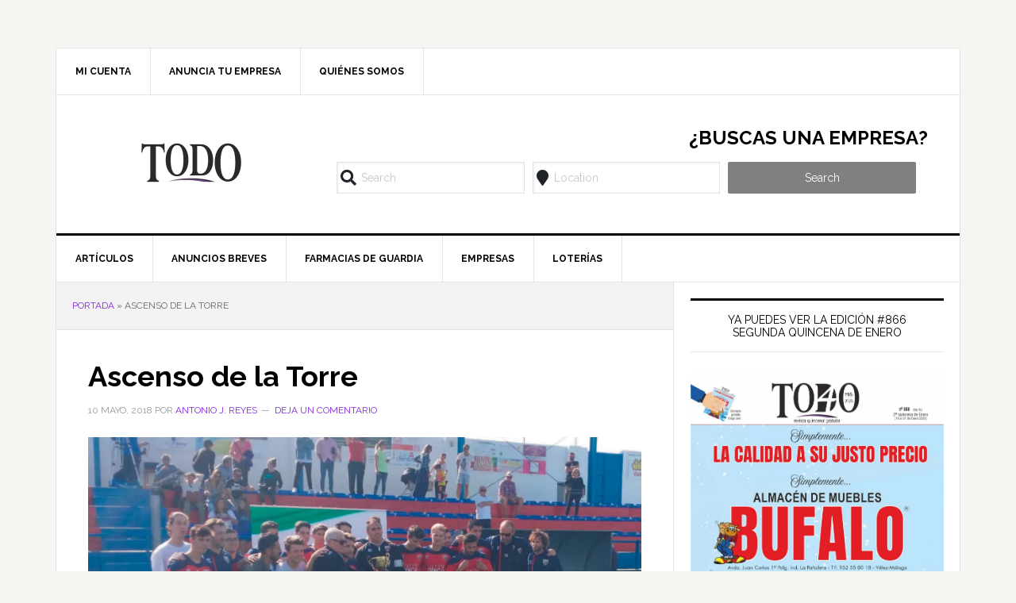

--- FILE ---
content_type: text/html; charset=UTF-8
request_url: https://revistatodo.com/ascenso-de-la-torre/
body_size: 26482
content:
<!DOCTYPE html>
<html lang="es">
<head >
<meta charset="UTF-8" />
<meta name="viewport" content="width=device-width, initial-scale=1" />
	<script type="text/javascript">function theChampLoadEvent(e){var t=window.onload;if(typeof window.onload!="function"){window.onload=e}else{window.onload=function(){t();e()}}}</script>
		<script type="text/javascript">var theChampDefaultLang = 'es_ES', theChampCloseIconPath = 'https://revistatodo.com/wp-content/plugins/super-socializer/images/close.png';</script>
		<script>var theChampSiteUrl = 'https://revistatodo.com', theChampVerified = 0, theChampEmailPopup = 0, heateorSsMoreSharePopupSearchText = 'Search';</script>
			<script>var theChampLoadingImgPath = 'https://revistatodo.com/wp-content/plugins/super-socializer/images/ajax_loader.gif'; var theChampAjaxUrl = 'https://revistatodo.com/wp-admin/admin-ajax.php'; var theChampRedirectionUrl = 'https://revistatodo.com/ascenso-de-la-torre/'; var theChampRegRedirectionUrl = 'https://revistatodo.com/ascenso-de-la-torre/'; </script>
				<script> var theChampFBKey = '364620217315799', theChampSameTabLogin = '0', theChampVerified = 0; var theChampAjaxUrl = 'https://revistatodo.com/wp-admin/admin-ajax.php'; var theChampPopupTitle = ''; var theChampEmailPopup = 0; var theChampEmailAjaxUrl = 'https://revistatodo.com/wp-admin/admin-ajax.php'; var theChampEmailPopupTitle = ''; var theChampEmailPopupErrorMsg = ''; var theChampEmailPopupUniqueId = ''; var theChampEmailPopupVerifyMessage = ''; var theChampSteamAuthUrl = ""; var theChampCurrentPageUrl = 'https%3A%2F%2Frevistatodo.com%2Fascenso-de-la-torre%2F';  var heateorMSEnabled = 0, theChampTwitterAuthUrl = theChampSiteUrl + "?SuperSocializerAuth=Twitter&super_socializer_redirect_to=" + theChampCurrentPageUrl, theChampLineAuthUrl = theChampSiteUrl + "?SuperSocializerAuth=Line&super_socializer_redirect_to=" + theChampCurrentPageUrl, theChampLiveAuthUrl = theChampSiteUrl + "?SuperSocializerAuth=Live&super_socializer_redirect_to=" + theChampCurrentPageUrl, theChampFacebookAuthUrl = theChampSiteUrl + "?SuperSocializerAuth=Facebook&super_socializer_redirect_to=" + theChampCurrentPageUrl, theChampYahooAuthUrl = theChampSiteUrl + "?SuperSocializerAuth=Yahoo&super_socializer_redirect_to=" + theChampCurrentPageUrl, theChampGoogleAuthUrl = theChampSiteUrl + "?SuperSocializerAuth=Google&super_socializer_redirect_to=" + theChampCurrentPageUrl, theChampYoutubeAuthUrl = theChampSiteUrl + "?SuperSocializerAuth=Youtube&super_socializer_redirect_to=" + theChampCurrentPageUrl, theChampVkontakteAuthUrl = theChampSiteUrl + "?SuperSocializerAuth=Vkontakte&super_socializer_redirect_to=" + theChampCurrentPageUrl, theChampLinkedinAuthUrl = theChampSiteUrl + "?SuperSocializerAuth=Linkedin&super_socializer_redirect_to=" + theChampCurrentPageUrl, theChampInstagramAuthUrl = theChampSiteUrl + "?SuperSocializerAuth=Instagram&super_socializer_redirect_to=" + theChampCurrentPageUrl, theChampWordpressAuthUrl = theChampSiteUrl + "?SuperSocializerAuth=Wordpress&super_socializer_redirect_to=" + theChampCurrentPageUrl, theChampDribbbleAuthUrl = theChampSiteUrl + "?SuperSocializerAuth=Dribbble&super_socializer_redirect_to=" + theChampCurrentPageUrl, theChampGithubAuthUrl = theChampSiteUrl + "?SuperSocializerAuth=Github&super_socializer_redirect_to=" + theChampCurrentPageUrl, theChampSpotifyAuthUrl = theChampSiteUrl + "?SuperSocializerAuth=Spotify&super_socializer_redirect_to=" + theChampCurrentPageUrl, theChampKakaoAuthUrl = theChampSiteUrl + "?SuperSocializerAuth=Kakao&super_socializer_redirect_to=" + theChampCurrentPageUrl, theChampTwitchAuthUrl = theChampSiteUrl + "?SuperSocializerAuth=Twitch&super_socializer_redirect_to=" + theChampCurrentPageUrl, theChampRedditAuthUrl = theChampSiteUrl + "?SuperSocializerAuth=Reddit&super_socializer_redirect_to=" + theChampCurrentPageUrl, theChampDisqusAuthUrl = theChampSiteUrl + "?SuperSocializerAuth=Disqus&super_socializer_redirect_to=" + theChampCurrentPageUrl, theChampDropboxAuthUrl = theChampSiteUrl + "?SuperSocializerAuth=Dropbox&super_socializer_redirect_to=" + theChampCurrentPageUrl, theChampFoursquareAuthUrl = theChampSiteUrl + "?SuperSocializerAuth=Foursquare&super_socializer_redirect_to=" + theChampCurrentPageUrl, theChampAmazonAuthUrl = theChampSiteUrl + "?SuperSocializerAuth=Amazon&super_socializer_redirect_to=" + theChampCurrentPageUrl, theChampStackoverflowAuthUrl = theChampSiteUrl + "?SuperSocializerAuth=Stackoverflow&super_socializer_redirect_to=" + theChampCurrentPageUrl, theChampDiscordAuthUrl = theChampSiteUrl + "?SuperSocializerAuth=Discord&super_socializer_redirect_to=" + theChampCurrentPageUrl, theChampMailruAuthUrl = theChampSiteUrl + "?SuperSocializerAuth=Mailru&super_socializer_redirect_to=" + theChampCurrentPageUrl, theChampYandexAuthUrl = theChampSiteUrl + "?SuperSocializerAuth=Yandex&super_socializer_redirect_to=" + theChampCurrentPageUrl; theChampOdnoklassnikiAuthUrl = theChampSiteUrl + "?SuperSocializerAuth=Odnoklassniki&super_socializer_redirect_to=" + theChampCurrentPageUrl;</script>
				<script> var theChampFBKey = '364620217315799', theChampFBLang = 'es_ES', theChampFbLikeMycred = 0, theChampSsga = 0, theChampCommentNotification = 0, theChampHeateorFcmRecentComments = 0, theChampFbIosLogin = 0; </script>
						<script type="text/javascript">var theChampFBCommentUrl = 'https://revistatodo.com/ascenso-de-la-torre/'; var theChampFBCommentColor = 'dark'; var theChampFBCommentNumPosts = ''; var theChampFBCommentWidth = '100%'; var theChampFBCommentOrderby = 'social'; var theChampCommentingTabs = "wordpress,facebook,disqus", theChampGpCommentsUrl = 'https://revistatodo.com/ascenso-de-la-torre/', theChampDisqusShortname = '', theChampScEnabledTabs = 'wordpress,fb', theChampScLabel = 'Déjanos tu comentario', theChampScTabLabels = {"wordpress":"Comentarios (0)","fb":"Comentarios en Facebook","disqus":"Disqus Comments"}, theChampGpCommentsWidth = 0, theChampCommentingId = 'respond'</script>
						<script> var theChampSharingAjaxUrl = 'https://revistatodo.com/wp-admin/admin-ajax.php', heateorSsFbMessengerAPI = 'https://www.facebook.com/dialog/send?app_id=364620217315799&display=popup&link=%encoded_post_url%&redirect_uri=%encoded_post_url%',heateorSsWhatsappShareAPI = 'web', heateorSsUrlCountFetched = [], heateorSsSharesText = 'Shares', heateorSsShareText = 'Share', theChampPluginIconPath = 'https://revistatodo.com/wp-content/plugins/super-socializer/images/logo.png', theChampSaveSharesLocally = 0, theChampHorizontalSharingCountEnable = 0, theChampVerticalSharingCountEnable = 0, theChampSharingOffset = -10, theChampCounterOffset = -10, theChampMobileStickySharingEnabled = 0, heateorSsCopyLinkMessage = "Link copied.";
		var heateorSsVerticalSharingShortUrl = "https://revistatodo.com/ascenso-de-la-torre/";		</script>
			<style type="text/css">
						.the_champ_button_instagram span.the_champ_svg,a.the_champ_instagram span.the_champ_svg{background:radial-gradient(circle at 30% 107%,#fdf497 0,#fdf497 5%,#fd5949 45%,#d6249f 60%,#285aeb 90%)}
					.the_champ_horizontal_sharing .the_champ_svg,.heateor_ss_standard_follow_icons_container .the_champ_svg{
					background-color:white!important;background:white!important;
					color: black;
				border-width: 3px;
		border-style: solid;
		border-color: black;
	}
		.the_champ_horizontal_sharing span.the_champ_svg:hover,.heateor_ss_standard_follow_icons_container span.the_champ_svg:hover{
				border-color: purple;
	}
		.the_champ_vertical_sharing span.the_champ_svg,.heateor_ss_floating_follow_icons_container span.the_champ_svg{
					color: #fff;
				border-width: 0px;
		border-style: solid;
		border-color: transparent;
	}
		.the_champ_vertical_sharing span.the_champ_svg:hover,.heateor_ss_floating_follow_icons_container span.the_champ_svg:hover{
						border-color: transparent;
		}
	@media screen and (max-width:783px){.the_champ_vertical_sharing{display:none!important}}</style>
	<meta name='robots' content='index, follow, max-image-preview:large, max-snippet:-1, max-video-preview:-1' />

	<!-- This site is optimized with the Yoast SEO plugin v26.7 - https://yoast.com/wordpress/plugins/seo/ -->
	<title>Ascenso de la Torre - Revista Todo</title>
	<meta name="description" content="La Unión Deportiva Torre del Mar logró el ascenso a Segunda Andaluza tras pasearse en liga en esta nueva etapa que afrontó saliendo en la última categoría" />
	<link rel="canonical" href="https://revistatodo.com/ascenso-de-la-torre/" />
	<meta property="og:locale" content="es_ES" />
	<meta property="og:type" content="article" />
	<meta property="og:title" content="Ascenso de la Torre - Revista Todo" />
	<meta property="og:description" content="La Unión Deportiva Torre del Mar logró el ascenso a Segunda Andaluza tras pasearse en liga en esta nueva etapa que afrontó saliendo en la última categoría" />
	<meta property="og:url" content="https://revistatodo.com/ascenso-de-la-torre/" />
	<meta property="og:site_name" content="Revista Todo" />
	<meta property="article:publisher" content="https://www.facebook.com/revistatodo" />
	<meta property="article:published_time" content="2018-05-10T13:33:07+00:00" />
	<meta property="og:image" content="http://revistatodo.com/wp-content/uploads/2018/05/IMG-20180506-WA0166-1024x576.jpg" />
	<meta name="author" content="Antonio J. Reyes" />
	<meta name="twitter:card" content="summary_large_image" />
	<meta name="twitter:creator" content="@RevistaTodo" />
	<meta name="twitter:site" content="@RevistaTodo" />
	<meta name="twitter:label1" content="Escrito por" />
	<meta name="twitter:data1" content="Antonio J. Reyes" />
	<meta name="twitter:label2" content="Tiempo de lectura" />
	<meta name="twitter:data2" content="3 minutos" />
	<script type="application/ld+json" class="yoast-schema-graph">{"@context":"https://schema.org","@graph":[{"@type":"Article","@id":"https://revistatodo.com/ascenso-de-la-torre/#article","isPartOf":{"@id":"https://revistatodo.com/ascenso-de-la-torre/"},"author":{"name":"Antonio J. Reyes","@id":"https://revistatodo.com/#/schema/person/2946733a320be0e759d534d62386f214"},"headline":"Ascenso de la Torre","datePublished":"2018-05-10T13:33:07+00:00","mainEntityOfPage":{"@id":"https://revistatodo.com/ascenso-de-la-torre/"},"wordCount":598,"commentCount":0,"image":{"@id":"https://revistatodo.com/ascenso-de-la-torre/#primaryimage"},"thumbnailUrl":"http://revistatodo.com/wp-content/uploads/2018/05/IMG-20180506-WA0166-1024x576.jpg","keywords":["fútbol","Torre del Mar"],"articleSection":["Deporte local"],"inLanguage":"es","potentialAction":[{"@type":"CommentAction","name":"Comment","target":["https://revistatodo.com/ascenso-de-la-torre/#respond"]}]},{"@type":"WebPage","@id":"https://revistatodo.com/ascenso-de-la-torre/","url":"https://revistatodo.com/ascenso-de-la-torre/","name":"Ascenso de la Torre - Revista Todo","isPartOf":{"@id":"https://revistatodo.com/#website"},"primaryImageOfPage":{"@id":"https://revistatodo.com/ascenso-de-la-torre/#primaryimage"},"image":{"@id":"https://revistatodo.com/ascenso-de-la-torre/#primaryimage"},"thumbnailUrl":"http://revistatodo.com/wp-content/uploads/2018/05/IMG-20180506-WA0166-1024x576.jpg","datePublished":"2018-05-10T13:33:07+00:00","author":{"@id":"https://revistatodo.com/#/schema/person/2946733a320be0e759d534d62386f214"},"description":"La Unión Deportiva Torre del Mar logró el ascenso a Segunda Andaluza tras pasearse en liga en esta nueva etapa que afrontó saliendo en la última categoría","breadcrumb":{"@id":"https://revistatodo.com/ascenso-de-la-torre/#breadcrumb"},"inLanguage":"es","potentialAction":[{"@type":"ReadAction","target":["https://revistatodo.com/ascenso-de-la-torre/"]}]},{"@type":"ImageObject","inLanguage":"es","@id":"https://revistatodo.com/ascenso-de-la-torre/#primaryimage","url":"https://revistatodo.com/wp-content/uploads/2018/05/IMG-20180506-WA0166.jpg","contentUrl":"https://revistatodo.com/wp-content/uploads/2018/05/IMG-20180506-WA0166.jpg","width":1599,"height":899},{"@type":"BreadcrumbList","@id":"https://revistatodo.com/ascenso-de-la-torre/#breadcrumb","itemListElement":[{"@type":"ListItem","position":1,"name":"Portada","item":"https://revistatodo.com/"},{"@type":"ListItem","position":2,"name":"Ascenso de la Torre"}]},{"@type":"WebSite","@id":"https://revistatodo.com/#website","url":"https://revistatodo.com/","name":"Revista Todo","description":"Revista Quincenal Gratuita","potentialAction":[{"@type":"SearchAction","target":{"@type":"EntryPoint","urlTemplate":"https://revistatodo.com/?s={search_term_string}"},"query-input":{"@type":"PropertyValueSpecification","valueRequired":true,"valueName":"search_term_string"}}],"inLanguage":"es"},{"@type":"Person","@id":"https://revistatodo.com/#/schema/person/2946733a320be0e759d534d62386f214","name":"Antonio J. Reyes","url":"https://revistatodo.com/author/deportes/"}]}</script>
	<!-- / Yoast SEO plugin. -->


<link rel='dns-prefetch' href='//fonts.googleapis.com' />
<link rel="alternate" type="application/rss+xml" title="Revista Todo &raquo; Feed" href="https://revistatodo.com/feed/" />
<link rel="alternate" type="application/rss+xml" title="Revista Todo &raquo; Feed de los comentarios" href="https://revistatodo.com/comments/feed/" />
<link rel="alternate" type="application/rss+xml" title="Revista Todo &raquo; Comentario Ascenso de la Torre del feed" href="https://revistatodo.com/ascenso-de-la-torre/feed/" />
<link rel="alternate" title="oEmbed (JSON)" type="application/json+oembed" href="https://revistatodo.com/wp-json/oembed/1.0/embed?url=https%3A%2F%2Frevistatodo.com%2Fascenso-de-la-torre%2F" />
<link rel="alternate" title="oEmbed (XML)" type="text/xml+oembed" href="https://revistatodo.com/wp-json/oembed/1.0/embed?url=https%3A%2F%2Frevistatodo.com%2Fascenso-de-la-torre%2F&#038;format=xml" />
<style id='wp-img-auto-sizes-contain-inline-css' type='text/css'>
img:is([sizes=auto i],[sizes^="auto," i]){contain-intrinsic-size:3000px 1500px}
/*# sourceURL=wp-img-auto-sizes-contain-inline-css */
</style>
<link rel='stylesheet' id='news-pro-css' href='https://revistatodo.com/wp-content/themes/news-pro/style.css?ver=3.2.2' type='text/css' media='all' />
<style id='news-pro-inline-css' type='text/css'>


		a,
		.entry-title a:focus,
		.entry-title a:hover {
			color: #8224e3;
		}

		@media only screen and ( max-width: 1023px ) {
			.genesis-responsive-menu .genesis-nav-menu a:focus,
			.genesis-responsive-menu .genesis-nav-menu a:hover,
			.genesis-responsive-menu .genesis-nav-menu .menu-item.current-menu-item > a,
			.menu-toggle:focus,
			.menu-toggle:hover,
			.sub-menu-toggle:focus,
			.sub-menu-toggle:hover {
				color: #8224e3;
			}
		}

		
/*# sourceURL=news-pro-inline-css */
</style>
<style id='wp-emoji-styles-inline-css' type='text/css'>

	img.wp-smiley, img.emoji {
		display: inline !important;
		border: none !important;
		box-shadow: none !important;
		height: 1em !important;
		width: 1em !important;
		margin: 0 0.07em !important;
		vertical-align: -0.1em !important;
		background: none !important;
		padding: 0 !important;
	}
/*# sourceURL=wp-emoji-styles-inline-css */
</style>
<link rel='stylesheet' id='wp-block-library-css' href='https://revistatodo.com/wp-includes/css/dist/block-library/style.min.css?ver=6.9' type='text/css' media='all' />
<style id='classic-theme-styles-inline-css' type='text/css'>
/*! This file is auto-generated */
.wp-block-button__link{color:#fff;background-color:#32373c;border-radius:9999px;box-shadow:none;text-decoration:none;padding:calc(.667em + 2px) calc(1.333em + 2px);font-size:1.125em}.wp-block-file__button{background:#32373c;color:#fff;text-decoration:none}
/*# sourceURL=/wp-includes/css/classic-themes.min.css */
</style>
<style id='simple-social-icons-block-styles-inline-css' type='text/css'>
:where(.wp-block-social-links.is-style-logos-only) .wp-social-link-imdb{background-color:#f5c518;color:#000}:where(.wp-block-social-links:not(.is-style-logos-only)) .wp-social-link-imdb{background-color:#f5c518;color:#000}:where(.wp-block-social-links.is-style-logos-only) .wp-social-link-kofi{color:#72a5f2}:where(.wp-block-social-links:not(.is-style-logos-only)) .wp-social-link-kofi{background-color:#72a5f2;color:#fff}:where(.wp-block-social-links.is-style-logos-only) .wp-social-link-letterboxd{color:#202830}:where(.wp-block-social-links:not(.is-style-logos-only)) .wp-social-link-letterboxd{background-color:#3b45fd;color:#fff}:where(.wp-block-social-links.is-style-logos-only) .wp-social-link-signal{color:#3b45fd}:where(.wp-block-social-links:not(.is-style-logos-only)) .wp-social-link-signal{background-color:#3b45fd;color:#fff}:where(.wp-block-social-links.is-style-logos-only) .wp-social-link-youtube-music{color:red}:where(.wp-block-social-links:not(.is-style-logos-only)) .wp-social-link-youtube-music{background-color:red;color:#fff}:where(.wp-block-social-links.is-style-logos-only) .wp-social-link-diaspora{color:#000}:where(.wp-block-social-links:not(.is-style-logos-only)) .wp-social-link-diaspora{background-color:#3e4142;color:#fff}:where(.wp-block-social-links.is-style-logos-only) .wp-social-link-bloglovin{color:#000}:where(.wp-block-social-links:not(.is-style-logos-only)) .wp-social-link-bloglovin{background-color:#000;color:#fff}:where(.wp-block-social-links.is-style-logos-only) .wp-social-link-phone{color:#000}:where(.wp-block-social-links:not(.is-style-logos-only)) .wp-social-link-phone{background-color:#000;color:#fff}:where(.wp-block-social-links.is-style-logos-only) .wp-social-link-substack{color:#ff6719}:where(.wp-block-social-links:not(.is-style-logos-only)) .wp-social-link-substack{background-color:#ff6719;color:#fff}:where(.wp-block-social-links.is-style-logos-only) .wp-social-link-tripadvisor{color:#34e0a1}:where(.wp-block-social-links:not(.is-style-logos-only)) .wp-social-link-tripadvisor{background-color:#34e0a1;color:#fff}:where(.wp-block-social-links.is-style-logos-only) .wp-social-link-xing{color:#026466}:where(.wp-block-social-links:not(.is-style-logos-only)) .wp-social-link-xing{background-color:#026466;color:#fff}:where(.wp-block-social-links.is-style-logos-only) .wp-social-link-pixelfed{color:#000}:where(.wp-block-social-links:not(.is-style-logos-only)) .wp-social-link-pixelfed{background-color:#000;color:#fff}:where(.wp-block-social-links.is-style-logos-only) .wp-social-link-matrix{color:#000}:where(.wp-block-social-links:not(.is-style-logos-only)) .wp-social-link-matrix{background-color:#000;color:#fff}:where(.wp-block-social-links.is-style-logos-only) .wp-social-link-protonmail{color:#6d4aff}:where(.wp-block-social-links:not(.is-style-logos-only)) .wp-social-link-protonmail{background-color:#6d4aff;color:#fff}:where(.wp-block-social-links.is-style-logos-only) .wp-social-link-paypal{color:#003087}:where(.wp-block-social-links:not(.is-style-logos-only)) .wp-social-link-paypal{background-color:#003087;color:#fff}:where(.wp-block-social-links.is-style-logos-only) .wp-social-link-antennapod{color:#20a5ff}:where(.wp-block-social-links:not(.is-style-logos-only)) .wp-social-link-antennapod{background-color:#20a5ff;color:#fff}:where(.wp-block-social-links:not(.is-style-logos-only)) .wp-social-link-caldotcom{background-color:#000;color:#fff}:where(.wp-block-social-links.is-style-logos-only) .wp-social-link-fedora{color:#294172}:where(.wp-block-social-links:not(.is-style-logos-only)) .wp-social-link-fedora{background-color:#294172;color:#fff}:where(.wp-block-social-links.is-style-logos-only) .wp-social-link-googlephotos{color:#4285f4}:where(.wp-block-social-links:not(.is-style-logos-only)) .wp-social-link-googlephotos{background-color:#4285f4;color:#fff}:where(.wp-block-social-links.is-style-logos-only) .wp-social-link-googlescholar{color:#4285f4}:where(.wp-block-social-links:not(.is-style-logos-only)) .wp-social-link-googlescholar{background-color:#4285f4;color:#fff}:where(.wp-block-social-links.is-style-logos-only) .wp-social-link-mendeley{color:#9d1626}:where(.wp-block-social-links:not(.is-style-logos-only)) .wp-social-link-mendeley{background-color:#9d1626;color:#fff}:where(.wp-block-social-links.is-style-logos-only) .wp-social-link-notion{color:#000}:where(.wp-block-social-links:not(.is-style-logos-only)) .wp-social-link-notion{background-color:#000;color:#fff}:where(.wp-block-social-links.is-style-logos-only) .wp-social-link-overcast{color:#fc7e0f}:where(.wp-block-social-links:not(.is-style-logos-only)) .wp-social-link-overcast{background-color:#fc7e0f;color:#fff}:where(.wp-block-social-links.is-style-logos-only) .wp-social-link-pexels{color:#05a081}:where(.wp-block-social-links:not(.is-style-logos-only)) .wp-social-link-pexels{background-color:#05a081;color:#fff}:where(.wp-block-social-links.is-style-logos-only) .wp-social-link-pocketcasts{color:#f43e37}:where(.wp-block-social-links:not(.is-style-logos-only)) .wp-social-link-pocketcasts{background-color:#f43e37;color:#fff}:where(.wp-block-social-links.is-style-logos-only) .wp-social-link-strava{color:#fc4c02}:where(.wp-block-social-links:not(.is-style-logos-only)) .wp-social-link-strava{background-color:#fc4c02;color:#fff}:where(.wp-block-social-links.is-style-logos-only) .wp-social-link-wechat{color:#09b83e}:where(.wp-block-social-links:not(.is-style-logos-only)) .wp-social-link-wechat{background-color:#09b83e;color:#fff}:where(.wp-block-social-links.is-style-logos-only) .wp-social-link-zulip{color:#54a7ff}:where(.wp-block-social-links:not(.is-style-logos-only)) .wp-social-link-zulip{background-color:#000;color:#fff}:where(.wp-block-social-links.is-style-logos-only) .wp-social-link-podcastaddict{color:#f3842c}:where(.wp-block-social-links:not(.is-style-logos-only)) .wp-social-link-podcastaddict{background-color:#f3842c;color:#fff}:where(.wp-block-social-links.is-style-logos-only) .wp-social-link-applepodcasts{color:#8e32c6}:where(.wp-block-social-links:not(.is-style-logos-only)) .wp-social-link-applepodcasts{background-color:#8e32c6;color:#fff}:where(.wp-block-social-links.is-style-logos-only) .wp-social-link-ivoox{color:#f45f31}:where(.wp-block-social-links:not(.is-style-logos-only)) .wp-social-link-ivoox{background-color:#f45f31;color:#fff}

/*# sourceURL=https://revistatodo.com/wp-content/plugins/simple-social-icons/build/style-index.css */
</style>
<style id='global-styles-inline-css' type='text/css'>
:root{--wp--preset--aspect-ratio--square: 1;--wp--preset--aspect-ratio--4-3: 4/3;--wp--preset--aspect-ratio--3-4: 3/4;--wp--preset--aspect-ratio--3-2: 3/2;--wp--preset--aspect-ratio--2-3: 2/3;--wp--preset--aspect-ratio--16-9: 16/9;--wp--preset--aspect-ratio--9-16: 9/16;--wp--preset--color--black: #000000;--wp--preset--color--cyan-bluish-gray: #abb8c3;--wp--preset--color--white: #ffffff;--wp--preset--color--pale-pink: #f78da7;--wp--preset--color--vivid-red: #cf2e2e;--wp--preset--color--luminous-vivid-orange: #ff6900;--wp--preset--color--luminous-vivid-amber: #fcb900;--wp--preset--color--light-green-cyan: #7bdcb5;--wp--preset--color--vivid-green-cyan: #00d084;--wp--preset--color--pale-cyan-blue: #8ed1fc;--wp--preset--color--vivid-cyan-blue: #0693e3;--wp--preset--color--vivid-purple: #9b51e0;--wp--preset--gradient--vivid-cyan-blue-to-vivid-purple: linear-gradient(135deg,rgb(6,147,227) 0%,rgb(155,81,224) 100%);--wp--preset--gradient--light-green-cyan-to-vivid-green-cyan: linear-gradient(135deg,rgb(122,220,180) 0%,rgb(0,208,130) 100%);--wp--preset--gradient--luminous-vivid-amber-to-luminous-vivid-orange: linear-gradient(135deg,rgb(252,185,0) 0%,rgb(255,105,0) 100%);--wp--preset--gradient--luminous-vivid-orange-to-vivid-red: linear-gradient(135deg,rgb(255,105,0) 0%,rgb(207,46,46) 100%);--wp--preset--gradient--very-light-gray-to-cyan-bluish-gray: linear-gradient(135deg,rgb(238,238,238) 0%,rgb(169,184,195) 100%);--wp--preset--gradient--cool-to-warm-spectrum: linear-gradient(135deg,rgb(74,234,220) 0%,rgb(151,120,209) 20%,rgb(207,42,186) 40%,rgb(238,44,130) 60%,rgb(251,105,98) 80%,rgb(254,248,76) 100%);--wp--preset--gradient--blush-light-purple: linear-gradient(135deg,rgb(255,206,236) 0%,rgb(152,150,240) 100%);--wp--preset--gradient--blush-bordeaux: linear-gradient(135deg,rgb(254,205,165) 0%,rgb(254,45,45) 50%,rgb(107,0,62) 100%);--wp--preset--gradient--luminous-dusk: linear-gradient(135deg,rgb(255,203,112) 0%,rgb(199,81,192) 50%,rgb(65,88,208) 100%);--wp--preset--gradient--pale-ocean: linear-gradient(135deg,rgb(255,245,203) 0%,rgb(182,227,212) 50%,rgb(51,167,181) 100%);--wp--preset--gradient--electric-grass: linear-gradient(135deg,rgb(202,248,128) 0%,rgb(113,206,126) 100%);--wp--preset--gradient--midnight: linear-gradient(135deg,rgb(2,3,129) 0%,rgb(40,116,252) 100%);--wp--preset--font-size--small: 13px;--wp--preset--font-size--medium: 20px;--wp--preset--font-size--large: 36px;--wp--preset--font-size--x-large: 42px;--wp--preset--spacing--20: 0.44rem;--wp--preset--spacing--30: 0.67rem;--wp--preset--spacing--40: 1rem;--wp--preset--spacing--50: 1.5rem;--wp--preset--spacing--60: 2.25rem;--wp--preset--spacing--70: 3.38rem;--wp--preset--spacing--80: 5.06rem;--wp--preset--shadow--natural: 6px 6px 9px rgba(0, 0, 0, 0.2);--wp--preset--shadow--deep: 12px 12px 50px rgba(0, 0, 0, 0.4);--wp--preset--shadow--sharp: 6px 6px 0px rgba(0, 0, 0, 0.2);--wp--preset--shadow--outlined: 6px 6px 0px -3px rgb(255, 255, 255), 6px 6px rgb(0, 0, 0);--wp--preset--shadow--crisp: 6px 6px 0px rgb(0, 0, 0);}:where(.is-layout-flex){gap: 0.5em;}:where(.is-layout-grid){gap: 0.5em;}body .is-layout-flex{display: flex;}.is-layout-flex{flex-wrap: wrap;align-items: center;}.is-layout-flex > :is(*, div){margin: 0;}body .is-layout-grid{display: grid;}.is-layout-grid > :is(*, div){margin: 0;}:where(.wp-block-columns.is-layout-flex){gap: 2em;}:where(.wp-block-columns.is-layout-grid){gap: 2em;}:where(.wp-block-post-template.is-layout-flex){gap: 1.25em;}:where(.wp-block-post-template.is-layout-grid){gap: 1.25em;}.has-black-color{color: var(--wp--preset--color--black) !important;}.has-cyan-bluish-gray-color{color: var(--wp--preset--color--cyan-bluish-gray) !important;}.has-white-color{color: var(--wp--preset--color--white) !important;}.has-pale-pink-color{color: var(--wp--preset--color--pale-pink) !important;}.has-vivid-red-color{color: var(--wp--preset--color--vivid-red) !important;}.has-luminous-vivid-orange-color{color: var(--wp--preset--color--luminous-vivid-orange) !important;}.has-luminous-vivid-amber-color{color: var(--wp--preset--color--luminous-vivid-amber) !important;}.has-light-green-cyan-color{color: var(--wp--preset--color--light-green-cyan) !important;}.has-vivid-green-cyan-color{color: var(--wp--preset--color--vivid-green-cyan) !important;}.has-pale-cyan-blue-color{color: var(--wp--preset--color--pale-cyan-blue) !important;}.has-vivid-cyan-blue-color{color: var(--wp--preset--color--vivid-cyan-blue) !important;}.has-vivid-purple-color{color: var(--wp--preset--color--vivid-purple) !important;}.has-black-background-color{background-color: var(--wp--preset--color--black) !important;}.has-cyan-bluish-gray-background-color{background-color: var(--wp--preset--color--cyan-bluish-gray) !important;}.has-white-background-color{background-color: var(--wp--preset--color--white) !important;}.has-pale-pink-background-color{background-color: var(--wp--preset--color--pale-pink) !important;}.has-vivid-red-background-color{background-color: var(--wp--preset--color--vivid-red) !important;}.has-luminous-vivid-orange-background-color{background-color: var(--wp--preset--color--luminous-vivid-orange) !important;}.has-luminous-vivid-amber-background-color{background-color: var(--wp--preset--color--luminous-vivid-amber) !important;}.has-light-green-cyan-background-color{background-color: var(--wp--preset--color--light-green-cyan) !important;}.has-vivid-green-cyan-background-color{background-color: var(--wp--preset--color--vivid-green-cyan) !important;}.has-pale-cyan-blue-background-color{background-color: var(--wp--preset--color--pale-cyan-blue) !important;}.has-vivid-cyan-blue-background-color{background-color: var(--wp--preset--color--vivid-cyan-blue) !important;}.has-vivid-purple-background-color{background-color: var(--wp--preset--color--vivid-purple) !important;}.has-black-border-color{border-color: var(--wp--preset--color--black) !important;}.has-cyan-bluish-gray-border-color{border-color: var(--wp--preset--color--cyan-bluish-gray) !important;}.has-white-border-color{border-color: var(--wp--preset--color--white) !important;}.has-pale-pink-border-color{border-color: var(--wp--preset--color--pale-pink) !important;}.has-vivid-red-border-color{border-color: var(--wp--preset--color--vivid-red) !important;}.has-luminous-vivid-orange-border-color{border-color: var(--wp--preset--color--luminous-vivid-orange) !important;}.has-luminous-vivid-amber-border-color{border-color: var(--wp--preset--color--luminous-vivid-amber) !important;}.has-light-green-cyan-border-color{border-color: var(--wp--preset--color--light-green-cyan) !important;}.has-vivid-green-cyan-border-color{border-color: var(--wp--preset--color--vivid-green-cyan) !important;}.has-pale-cyan-blue-border-color{border-color: var(--wp--preset--color--pale-cyan-blue) !important;}.has-vivid-cyan-blue-border-color{border-color: var(--wp--preset--color--vivid-cyan-blue) !important;}.has-vivid-purple-border-color{border-color: var(--wp--preset--color--vivid-purple) !important;}.has-vivid-cyan-blue-to-vivid-purple-gradient-background{background: var(--wp--preset--gradient--vivid-cyan-blue-to-vivid-purple) !important;}.has-light-green-cyan-to-vivid-green-cyan-gradient-background{background: var(--wp--preset--gradient--light-green-cyan-to-vivid-green-cyan) !important;}.has-luminous-vivid-amber-to-luminous-vivid-orange-gradient-background{background: var(--wp--preset--gradient--luminous-vivid-amber-to-luminous-vivid-orange) !important;}.has-luminous-vivid-orange-to-vivid-red-gradient-background{background: var(--wp--preset--gradient--luminous-vivid-orange-to-vivid-red) !important;}.has-very-light-gray-to-cyan-bluish-gray-gradient-background{background: var(--wp--preset--gradient--very-light-gray-to-cyan-bluish-gray) !important;}.has-cool-to-warm-spectrum-gradient-background{background: var(--wp--preset--gradient--cool-to-warm-spectrum) !important;}.has-blush-light-purple-gradient-background{background: var(--wp--preset--gradient--blush-light-purple) !important;}.has-blush-bordeaux-gradient-background{background: var(--wp--preset--gradient--blush-bordeaux) !important;}.has-luminous-dusk-gradient-background{background: var(--wp--preset--gradient--luminous-dusk) !important;}.has-pale-ocean-gradient-background{background: var(--wp--preset--gradient--pale-ocean) !important;}.has-electric-grass-gradient-background{background: var(--wp--preset--gradient--electric-grass) !important;}.has-midnight-gradient-background{background: var(--wp--preset--gradient--midnight) !important;}.has-small-font-size{font-size: var(--wp--preset--font-size--small) !important;}.has-medium-font-size{font-size: var(--wp--preset--font-size--medium) !important;}.has-large-font-size{font-size: var(--wp--preset--font-size--large) !important;}.has-x-large-font-size{font-size: var(--wp--preset--font-size--x-large) !important;}
:where(.wp-block-post-template.is-layout-flex){gap: 1.25em;}:where(.wp-block-post-template.is-layout-grid){gap: 1.25em;}
:where(.wp-block-term-template.is-layout-flex){gap: 1.25em;}:where(.wp-block-term-template.is-layout-grid){gap: 1.25em;}
:where(.wp-block-columns.is-layout-flex){gap: 2em;}:where(.wp-block-columns.is-layout-grid){gap: 2em;}
:root :where(.wp-block-pullquote){font-size: 1.5em;line-height: 1.6;}
/*# sourceURL=global-styles-inline-css */
</style>
<link rel='stylesheet' id='awesome-weather-css' href='https://revistatodo.com/wp-content/plugins/awesome-weather/awesome-weather.css?ver=6.9' type='text/css' media='all' />
<style id='awesome-weather-inline-css' type='text/css'>
.awesome-weather-wrap { font-family: 'Open Sans', sans-serif; font-weight: 400; font-size: 14px; line-height: 14px; }
/*# sourceURL=awesome-weather-inline-css */
</style>
<link rel='stylesheet' id='opensans-googlefont-css' href='//fonts.googleapis.com/css?family=Open+Sans%3A400&#038;ver=6.9' type='text/css' media='all' />
<link rel='stylesheet' id='dashicons-css' href='https://revistatodo.com/wp-includes/css/dashicons.min.css?ver=6.9' type='text/css' media='all' />
<link rel='stylesheet' id='google-fonts-css' href='//fonts.googleapis.com/css?family=Raleway%3A400%2C700&#038;ver=3.2.2' type='text/css' media='all' />
<link rel='stylesheet' id='simple-social-icons-font-css' href='https://revistatodo.com/wp-content/plugins/simple-social-icons/css/style.css?ver=4.0.0' type='text/css' media='all' />
<link rel='stylesheet' id='thickbox-css' href='https://revistatodo.com/wp-includes/js/thickbox/thickbox.css?ver=6.9' type='text/css' media='all' />
<link rel='stylesheet' id='the_champ_frontend_css-css' href='https://revistatodo.com/wp-content/plugins/super-socializer/css/front.css?ver=7.14.5' type='text/css' media='all' />
<link rel='stylesheet' id='um_modal-css' href='https://revistatodo.com/wp-content/plugins/ultimate-member/assets/css/um-modal.min.css?ver=2.11.1' type='text/css' media='all' />
<link rel='stylesheet' id='um_ui-css' href='https://revistatodo.com/wp-content/plugins/ultimate-member/assets/libs/jquery-ui/jquery-ui.min.css?ver=1.13.2' type='text/css' media='all' />
<link rel='stylesheet' id='um_tipsy-css' href='https://revistatodo.com/wp-content/plugins/ultimate-member/assets/libs/tipsy/tipsy.min.css?ver=1.0.0a' type='text/css' media='all' />
<link rel='stylesheet' id='um_raty-css' href='https://revistatodo.com/wp-content/plugins/ultimate-member/assets/libs/raty/um-raty.min.css?ver=2.6.0' type='text/css' media='all' />
<link rel='stylesheet' id='select2-css' href='https://revistatodo.com/wp-content/plugins/another-wordpress-classifieds-plugin/resources/vendors/selectWoo/css/select2.min.css?ver=4.0.5' type='text/css' media='all' />
<link rel='stylesheet' id='um_fileupload-css' href='https://revistatodo.com/wp-content/plugins/ultimate-member/assets/css/um-fileupload.min.css?ver=2.11.1' type='text/css' media='all' />
<link rel='stylesheet' id='um_confirm-css' href='https://revistatodo.com/wp-content/plugins/ultimate-member/assets/libs/um-confirm/um-confirm.min.css?ver=1.0' type='text/css' media='all' />
<link rel='stylesheet' id='um_datetime-css' href='https://revistatodo.com/wp-content/plugins/ultimate-member/assets/libs/pickadate/default.min.css?ver=3.6.2' type='text/css' media='all' />
<link rel='stylesheet' id='um_datetime_date-css' href='https://revistatodo.com/wp-content/plugins/ultimate-member/assets/libs/pickadate/default.date.min.css?ver=3.6.2' type='text/css' media='all' />
<link rel='stylesheet' id='um_datetime_time-css' href='https://revistatodo.com/wp-content/plugins/ultimate-member/assets/libs/pickadate/default.time.min.css?ver=3.6.2' type='text/css' media='all' />
<link rel='stylesheet' id='um_fonticons_ii-css' href='https://revistatodo.com/wp-content/plugins/ultimate-member/assets/libs/legacy/fonticons/fonticons-ii.min.css?ver=2.11.1' type='text/css' media='all' />
<link rel='stylesheet' id='um_fonticons_fa-css' href='https://revistatodo.com/wp-content/plugins/ultimate-member/assets/libs/legacy/fonticons/fonticons-fa.min.css?ver=2.11.1' type='text/css' media='all' />
<link rel='stylesheet' id='um_fontawesome-css' href='https://revistatodo.com/wp-content/plugins/ultimate-member/assets/css/um-fontawesome.min.css?ver=6.5.2' type='text/css' media='all' />
<link rel='stylesheet' id='um_common-css' href='https://revistatodo.com/wp-content/plugins/ultimate-member/assets/css/common.min.css?ver=2.11.1' type='text/css' media='all' />
<link rel='stylesheet' id='um_responsive-css' href='https://revistatodo.com/wp-content/plugins/ultimate-member/assets/css/um-responsive.min.css?ver=2.11.1' type='text/css' media='all' />
<link rel='stylesheet' id='um_styles-css' href='https://revistatodo.com/wp-content/plugins/ultimate-member/assets/css/um-styles.min.css?ver=2.11.1' type='text/css' media='all' />
<link rel='stylesheet' id='um_crop-css' href='https://revistatodo.com/wp-content/plugins/ultimate-member/assets/libs/cropper/cropper.min.css?ver=1.6.1' type='text/css' media='all' />
<link rel='stylesheet' id='um_profile-css' href='https://revistatodo.com/wp-content/plugins/ultimate-member/assets/css/um-profile.min.css?ver=2.11.1' type='text/css' media='all' />
<link rel='stylesheet' id='um_account-css' href='https://revistatodo.com/wp-content/plugins/ultimate-member/assets/css/um-account.min.css?ver=2.11.1' type='text/css' media='all' />
<link rel='stylesheet' id='um_misc-css' href='https://revistatodo.com/wp-content/plugins/ultimate-member/assets/css/um-misc.min.css?ver=2.11.1' type='text/css' media='all' />
<link rel='stylesheet' id='um_default_css-css' href='https://revistatodo.com/wp-content/plugins/ultimate-member/assets/css/um-old-default.min.css?ver=2.11.1' type='text/css' media='all' />
<link rel='stylesheet' id='um_old_css-css' href='https://revistatodo.com/wp-content/plugins/ultimate-member/../../uploads/ultimatemember/um_old_settings.css?ver=2.0.0' type='text/css' media='all' />
<link rel='stylesheet' id='awpcp-font-awesome-css' href='https://revistatodo.com/wp-content/plugins/another-wordpress-classifieds-plugin/resources/vendors/fontawesome/css/all.min.css?ver=5.2.0' type='text/css' media='all' />
<link rel='stylesheet' id='awpcp-frontend-style-css' href='https://revistatodo.com/wp-content/plugins/another-wordpress-classifieds-plugin/resources/css/awpcpstyle.css?ver=4.4.3' type='text/css' media='all' />
<link rel='stylesheet' id='genesis-tabs-stylesheet-css' href='https://revistatodo.com/wp-content/plugins/genesis-tabs/assets/css/style.css?ver=0.9.5' type='text/css' media='all' />
<script type="text/javascript" src="https://revistatodo.com/wp-includes/js/jquery/jquery.min.js?ver=3.7.1" id="jquery-core-js"></script>
<script type="text/javascript" src="https://revistatodo.com/wp-includes/js/jquery/jquery-migrate.min.js?ver=3.4.1" id="jquery-migrate-js"></script>
<script type="text/javascript" src="https://revistatodo.com/wp-content/plugins/ultimate-member/assets/js/um-gdpr.min.js?ver=2.11.1" id="um-gdpr-js"></script>
<link rel="https://api.w.org/" href="https://revistatodo.com/wp-json/" /><link rel="alternate" title="JSON" type="application/json" href="https://revistatodo.com/wp-json/wp/v2/posts/1856" /><link rel="EditURI" type="application/rsd+xml" title="RSD" href="https://revistatodo.com/xmlrpc.php?rsd" />
<meta name="generator" content="WordPress 6.9" />
<link rel='shortlink' href='https://revistatodo.com/?p=1856' />
<link rel="pingback" href="https://revistatodo.com/xmlrpc.php" />
<!-- Global site tag (gtag.js) - Google Analytics -->
<script async src="https://www.googletagmanager.com/gtag/js?id=UA-20870818-1"></script>
<script>
  window.dataLayer = window.dataLayer || [];
  function gtag(){dataLayer.push(arguments);}
  gtag('js', new Date());

  gtag('config', 'UA-20870818-1');
</script>
<style type="text/css">.site-title a { background: url(https://revistatodo.com/wp-content/uploads/2017/11/revista-todo-logo-png96-1.png) no-repeat !important; }</style>
<meta name="generator" content="Elementor 3.34.1; features: additional_custom_breakpoints; settings: css_print_method-external, google_font-enabled, font_display-auto">
			<style>
				.e-con.e-parent:nth-of-type(n+4):not(.e-lazyloaded):not(.e-no-lazyload),
				.e-con.e-parent:nth-of-type(n+4):not(.e-lazyloaded):not(.e-no-lazyload) * {
					background-image: none !important;
				}
				@media screen and (max-height: 1024px) {
					.e-con.e-parent:nth-of-type(n+3):not(.e-lazyloaded):not(.e-no-lazyload),
					.e-con.e-parent:nth-of-type(n+3):not(.e-lazyloaded):not(.e-no-lazyload) * {
						background-image: none !important;
					}
				}
				@media screen and (max-height: 640px) {
					.e-con.e-parent:nth-of-type(n+2):not(.e-lazyloaded):not(.e-no-lazyload),
					.e-con.e-parent:nth-of-type(n+2):not(.e-lazyloaded):not(.e-no-lazyload) * {
						background-image: none !important;
					}
				}
			</style>
			<link rel="canonical" href="https://revistatodo.com/ascenso-de-la-torre/" />
<link rel="icon" href="https://revistatodo.com/wp-content/uploads/2018/02/cropped-thumb-32x32.png" sizes="32x32" />
<link rel="icon" href="https://revistatodo.com/wp-content/uploads/2018/02/cropped-thumb-192x192.png" sizes="192x192" />
<link rel="apple-touch-icon" href="https://revistatodo.com/wp-content/uploads/2018/02/cropped-thumb-180x180.png" />
<meta name="msapplication-TileImage" content="https://revistatodo.com/wp-content/uploads/2018/02/cropped-thumb-270x270.png" />
		<style type="text/css" id="wp-custom-css">
			/* Ampliar la altura de la caja de categorías */
select[name="postcats[]"] {
    height: 300px !important; /* Aproximadamente 3 veces el tamaño estándar */
    min-height: 300px !important;
}		</style>
		</head>
<body class="wp-singular post-template-default single single-post postid-1856 single-format-standard wp-theme-genesis wp-child-theme-news-pro custom-header header-image content-sidebar genesis-breadcrumbs-visible genesis-footer-widgets-visible elementor-default elementor-kit-6208"><div class="site-container"><ul class="genesis-skip-link"><li><a href="#genesis-nav-primary" class="screen-reader-shortcut"> Saltar a la navegación principal</a></li><li><a href="#genesis-content" class="screen-reader-shortcut"> Saltar al contenido principal</a></li><li><a href="#genesis-sidebar-primary" class="screen-reader-shortcut"> Saltar a la barra lateral principal</a></li><li><a href="#genesis-footer-widgets" class="screen-reader-shortcut"> Saltar al pie de página</a></li></ul><div class="site-container-wrap"><nav class="nav-secondary" aria-label="Secundario"><div class="wrap"><ul id="menu-secondary-navigation" class="menu genesis-nav-menu menu-secondary js-superfish"><li id="menu-item-1116" class="menu-item menu-item-type-post_type menu-item-object-page menu-item-1116"><a href="https://revistatodo.com/registro/"><span >Mi cuenta</span></a></li>
<li id="menu-item-3890" class="menu-item menu-item-type-custom menu-item-object-custom menu-item-has-children menu-item-3890"><a href="#"><span >Anuncia tu empresa</span></a>
<ul class="sub-menu">
	<li id="menu-item-3892" class="menu-item menu-item-type-post_type menu-item-object-page menu-item-3892"><a href="https://revistatodo.com/tamanos/"><span >Tamaños</span></a></li>
	<li id="menu-item-3891" class="menu-item menu-item-type-post_type menu-item-object-page menu-item-3891"><a href="https://revistatodo.com/informacion/"><span >Información</span></a></li>
</ul>
</li>
<li id="menu-item-5493" class="menu-item menu-item-type-custom menu-item-object-custom menu-item-has-children menu-item-5493"><a href="#"><span >Quiénes somos</span></a>
<ul class="sub-menu">
	<li id="menu-item-5491" class="menu-item menu-item-type-post_type menu-item-object-page menu-item-5491"><a href="https://revistatodo.com/el-todo/"><span >El TODO</span></a></li>
	<li id="menu-item-5494" class="menu-item menu-item-type-post_type menu-item-object-page menu-item-5494"><a href="https://revistatodo.com/distribucion/"><span >Distribución</span></a></li>
	<li id="menu-item-5498" class="menu-item menu-item-type-post_type menu-item-object-page menu-item-5498"><a href="https://revistatodo.com/redes-sociales/"><span >Redes sociales</span></a></li>
</ul>
</li>
</ul></div></nav><header class="site-header"><div class="wrap"><div class="title-area"><p class="site-title"><a href="https://revistatodo.com/">Revista Todo</a></p><p class="site-description">Revista Quincenal Gratuita</p></div><div class="widget-area header-widget-area"><section id="text-4" class="widget widget_text"><div class="widget-wrap">			<div class="textwidget"><h3>¿BUSCAS UNA EMPRESA?</h3>



<section id="slider-search" style="background: transparent; margin: 0; padding:0;">
  <div class="bootstrap-wrapper" style="background: transparent;">
    <div class="container" style="background: transparent;">
      <div class="row my-0 py-0">
        <div class="col-md-12 my-0 py-0">
          <form class="p-0 m-0" action="https://revistatodo.com/empresas/" method="post">
            <div class="form-row" style="line-height: 0px !important;">
                <div class="form-group col-md-4">
                    <div class="inner-addon left-addon mx-0 d-flex align-items-center">
                        <span class="glyphicon"><i class="fas fa-search"></i></span>
                        <input type="text"  value="" class="" id="dirsearch" name="dirsearch" style="height: 40px !important;font-size: 14px !important;" placeholder="Search"/>
                        <input type="hidden"  value=""  id="dirsearchtype" name="dirsearchtype"/>
                    </div>
                </div>
                <div class="form-group col-md-4">
                    <div class="inner-addon right-addon d-flex align-items-center">
                        <span class="glyphicon"><i class="fas fa-map-marker"></i></span>
                        <input type="text" class="" value="" style="height: 40px !important;font-size: 14px !important;" placeholder="Location" id="location" name="location"  />
                        <input type="hidden"  value=""  id="locationtype" name="locationtype"/>
                    </div>
                </div>
                <div class="form-group col-md-4" style="line-height: 0px !important;">
                    <button type="submit" id="dirpro_sbtn" class="btn btn-sm btn-block text-center" style="height: 40px !important;font-size: 14px !important;">Search</button>
                </div>
            </div>
          </form>
        </div>
      </div>
    </div>
  </div>
</section>

</div>
		</div></section>
</div></div></header><nav class="nav-primary" aria-label="Principal" id="genesis-nav-primary"><div class="wrap"><ul id="menu-revista-todo-inferior" class="menu genesis-nav-menu menu-primary js-superfish"><li id="menu-item-749" class="menu-item menu-item-type-taxonomy menu-item-object-category current-post-ancestor menu-item-has-children menu-item-749"><a href="https://revistatodo.com/articulos/"><span >Artículos</span></a>
<ul class="sub-menu">
	<li id="menu-item-774" class="menu-item menu-item-type-taxonomy menu-item-object-category menu-item-774"><a href="https://revistatodo.com/articulos/naturaleza/medio-ambiente/"><span >Medio ambiente</span></a></li>
	<li id="menu-item-2120" class="menu-item menu-item-type-taxonomy menu-item-object-category menu-item-2120"><a href="https://revistatodo.com/articulos/naturaleza/de-la-planta-a-tu-piel/"><span >De la planta a tu piel</span></a></li>
	<li id="menu-item-751" class="menu-item menu-item-type-taxonomy menu-item-object-category menu-item-751"><a href="https://revistatodo.com/articulos/naturaleza/anda-ya/"><span >¡Anda Ya!</span></a></li>
	<li id="menu-item-763" class="menu-item menu-item-type-taxonomy menu-item-object-category menu-item-763"><a href="https://revistatodo.com/articulos/educacion-y-salud/mente-sana-ii/"><span >Mente sana II</span></a></li>
	<li id="menu-item-756" class="menu-item menu-item-type-taxonomy menu-item-object-category menu-item-756"><a href="https://revistatodo.com/articulos/educacion-y-salud/comunicat/"><span >ComunicaT</span></a></li>
	<li id="menu-item-754" class="menu-item menu-item-type-taxonomy menu-item-object-category menu-item-754"><a href="https://revistatodo.com/articulos/educacion-y-salud/aprende-bien/"><span >Aprende bien</span></a></li>
	<li id="menu-item-759" class="menu-item menu-item-type-taxonomy menu-item-object-category menu-item-759"><a href="https://revistatodo.com/articulos/ciencia-y-tecnologia/un-geek-en-munich/"><span >Un Geek en Munich</span></a></li>
	<li id="menu-item-755" class="menu-item menu-item-type-taxonomy menu-item-object-category menu-item-755"><a href="https://revistatodo.com/articulos/ciencia-y-tecnologia/codigoabierto/"><span >CódigoAbierto</span></a></li>
	<li id="menu-item-757" class="menu-item menu-item-type-taxonomy menu-item-object-category current-post-ancestor current-menu-parent current-post-parent menu-item-757"><a href="https://revistatodo.com/articulos/deportes/deporte-local/"><span >Deporte local</span></a></li>
	<li id="menu-item-1680" class="menu-item menu-item-type-taxonomy menu-item-object-category menu-item-1680"><a href="https://revistatodo.com/articulos/literatura/el-rincon-andaluz/"><span >El rincón Andaluz</span></a></li>
	<li id="menu-item-2838" class="menu-item menu-item-type-taxonomy menu-item-object-category menu-item-2838"><a href="https://revistatodo.com/articulos/literatura/literatura-juvenil/"><span >Literatura Juvenil</span></a></li>
	<li id="menu-item-764" class="menu-item menu-item-type-taxonomy menu-item-object-category menu-item-764"><a href="https://revistatodo.com/articulos/literatura/mundo-mascotas/"><span >Mundo Mascotas</span></a></li>
	<li id="menu-item-3277" class="menu-item menu-item-type-taxonomy menu-item-object-category menu-item-3277"><a href="https://revistatodo.com/articulos/literatura/musas-poeticas/"><span >Musas poéticas</span></a></li>
	<li id="menu-item-10210" class="menu-item menu-item-type-taxonomy menu-item-object-category menu-item-10210"><a href="https://revistatodo.com/articulos/legalidad/el-rincon-del-jurista/"><span >El rincón del Jurista</span></a></li>
	<li id="menu-item-4498" class="menu-item menu-item-type-taxonomy menu-item-object-category menu-item-4498"><a href="https://revistatodo.com/articulos/don-dinero/"><span >Don Dinero</span></a></li>
	<li id="menu-item-753" class="menu-item menu-item-type-taxonomy menu-item-object-category menu-item-753"><a href="https://revistatodo.com/articulos/a-simple-vista/"><span >A simple vista</span></a></li>
	<li id="menu-item-762" class="menu-item menu-item-type-taxonomy menu-item-object-category menu-item-762"><a href="https://revistatodo.com/articulos/made-in-velez/"><span >Made in Vélez</span></a></li>
</ul>
</li>
<li id="menu-item-1038" class="menu-item menu-item-type-post_type menu-item-object-page menu-item-has-children menu-item-1038"><a href="https://revistatodo.com/anuncios-breves/"><span >Anuncios breves</span></a>
<ul class="sub-menu">
	<li id="menu-item-1043" class="menu-item menu-item-type-post_type menu-item-object-page menu-item-1043"><a href="https://revistatodo.com/anuncios-breves/renovar-anuncio/"><span >Renovar anuncio</span></a></li>
	<li id="menu-item-1044" class="menu-item menu-item-type-post_type menu-item-object-page menu-item-1044"><a href="https://revistatodo.com/anuncios-breves/publicar-anuncio/"><span >Publicar anuncio</span></a></li>
	<li id="menu-item-1046" class="menu-item menu-item-type-post_type menu-item-object-page menu-item-1046"><a href="https://revistatodo.com/anuncios-breves/responder-al-anuncio/"><span >Responder al anuncio</span></a></li>
</ul>
</li>
<li id="menu-item-1579" class="menu-item menu-item-type-post_type menu-item-object-page menu-item-1579"><a href="https://revistatodo.com/farmacias-de-guardia-velez-malaga-y-torre-del-mar/"><span >Farmacias de Guardia</span></a></li>
<li id="menu-item-1398" class="menu-item menu-item-type-custom menu-item-object-custom menu-item-1398"><a href="http://revistatodo.com/empresas/"><span >Empresas</span></a></li>
<li id="menu-item-1361" class="menu-item menu-item-type-post_type menu-item-object-page menu-item-1361"><a href="https://revistatodo.com/loterias/"><span >Loterías</span></a></li>
</ul></div></nav><div class="site-inner"><div class="content-sidebar-wrap"><main class="content" id="genesis-content"><div class="breadcrumb"><span><span><a href="https://revistatodo.com/">Portada</a></span> » <span class="breadcrumb_last" aria-current="page">Ascenso de la Torre</span></span></div><article class="post-1856 post type-post status-publish format-standard category-deporte-local tag-futbol tag-torre-del-mar entry" aria-label="Ascenso de la Torre"><header class="entry-header"><h1 class="entry-title">Ascenso de la Torre</h1>
<p class="entry-meta"><time class="entry-time">10 mayo, 2018</time> por <span class="entry-author"><a href="https://revistatodo.com/author/deportes/" class="entry-author-link" rel="author"><span class="entry-author-name">Antonio J. Reyes</span></a></span> <span class="entry-comments-link"><a href="https://revistatodo.com/ascenso-de-la-torre/#respond">Deja un comentario</a></span> </p></header><div class="entry-content"><p><img fetchpriority="high" decoding="async" class="aligncenter size-large wp-image-1857" src="http://revistatodo.com/wp-content/uploads/2018/05/IMG-20180506-WA0166-1024x576.jpg" alt="" width="1024" height="576" srcset="https://revistatodo.com/wp-content/uploads/2018/05/IMG-20180506-WA0166-1024x576.jpg 1024w, https://revistatodo.com/wp-content/uploads/2018/05/IMG-20180506-WA0166-300x169.jpg 300w, https://revistatodo.com/wp-content/uploads/2018/05/IMG-20180506-WA0166-768x432.jpg 768w, https://revistatodo.com/wp-content/uploads/2018/05/IMG-20180506-WA0166.jpg 1599w" sizes="(max-width: 1024px) 100vw, 1024px" />La Unión Deportiva Torre del Mar logró el ascenso a Segunda Andaluza tras pasearse en liga en esta nueva etapa que afrontó saliendo en la última categoría del fútbol nacional, para poco a poco consolidar el proyecto donde merece después de su desaparición en sénior como equipo federado. De la mano de un técnico local, Francis Muñoz Parrado, certificaba el ascenso una semana antes del término de liga como campeón de liga después de realizar una gran campaña.</p>
<p><span id="more-1856"></span><br />
Este pasado verano se conformaba un proyecto ilusionante que volviera a unir el fútbol torreño entorno al equipo histórico en los últimos años, la UD Torre del Mar. Al frente se situaba el joven empresario Lolo Rincón Díaz que se rodeaba de un equipo de confianza capaz de poner los cimientos para intentar devolver a Torre del Mar a una categoría acorde con lo que merece el conjunto rojillo. No han contado con el apoyo en la grada que se buscaba, pero ya sabemos que el fútbol modesto lo tiene complicado con tantos horarios copados por el fútbol televisado. Curiosamente, han basado el ascenso con una gran regularidad fuera de casa donde sumaron 32 puntos con diez victorias, dos empates y sólo dos derrotas. Un plantel de garantías para la categoría, con una media de edad entorno a los 23 años, con chavales locales que despuntaron algunos de ellos en la cantera del Málaga CF, y con el aporte de un portero con una dilatada experiencia como Del Caño que anunció tras el ascenso su retirada a los 39 años y que por ello fue homenajeado en el último partido de liga en casa. Un partido en el que además el club recogía el título de Campeones de Tercera Andaluza de manos de Miguel Sánchez, presidente de la Escuela de Fútbol de Torre del Mar durante muchos años, cargo que tuvo que dejar para presidir desde entonces la Federación Malagueña de Fútbol. Y la guinda, cerrar la liga con victoria ajustada 4-3 frente al Humilladero, uno de los equipos que logró vencer al cuadro torreño en esta liga en la primera vuelta.</p>
<p><img decoding="async" class="aligncenter size-large wp-image-1858" src="http://revistatodo.com/wp-content/uploads/2018/05/IMG-20180506-WA0163-1024x768.jpg" alt="" width="1024" height="768" srcset="https://revistatodo.com/wp-content/uploads/2018/05/IMG-20180506-WA0163-1024x768.jpg 1024w, https://revistatodo.com/wp-content/uploads/2018/05/IMG-20180506-WA0163-300x225.jpg 300w, https://revistatodo.com/wp-content/uploads/2018/05/IMG-20180506-WA0163-768x576.jpg 768w, https://revistatodo.com/wp-content/uploads/2018/05/IMG-20180506-WA0163.jpg 1600w" sizes="(max-width: 1024px) 100vw, 1024px" /><br />
Para terminar queremos hacer reseña de una persona que en este final de liga ha quedado ligado también con un recuerdo muy emotivo y especial al devenir del equipo; nos referimos al desaparecido a finales de marzo, Salvador Camacho. Una gran persona donde las hubiese, de esa estirpe de personas ligadas al fútbol que tanto han dado al mundo del balón con la educación y el buen hacer por bandera, y de las que cada vez echamos a más de estos en falta. Curiosamente, grabó para el club un vídeo repleto de recuerdos de la historia del fútbol torreño, augurando nuevos y buenos tiempos para la entidad que podrá seguir ahora desde la eternidad, empujando tal como hizo siempre al fútbol base, y en particular a su UD Torre del Mar por la que tanto luchó y trabajó. Desde estas líneas también queremos hacer nuestro homenaje a ese trabajo por el fútbol local y también en Torre del Mar.</p>
<p>Felicidades al fútbol torreño por el ascenso, y a seguir haciendo de nuevo historia, ahora con el objetivo cumplido para poco a poco colocar al equipo donde se merece.</p>
<p>Fotografía Juan R. Padilla</p>
<div style='clear:both'></div><div  class='the_champ_sharing_container the_champ_horizontal_sharing' data-super-socializer-href="https://revistatodo.com/ascenso-de-la-torre/"><div class='the_champ_sharing_title' style="font-weight:bold" >Gracias por compartir</div><div class="the_champ_sharing_ul"><a aria-label="Facebook" class="the_champ_facebook" href="https://www.facebook.com/sharer/sharer.php?u=https%3A%2F%2Frevistatodo.com%2Fascenso-de-la-torre%2F" title="Facebook" rel="nofollow noopener" target="_blank" style="font-size:24px!important;box-shadow:none;display:inline-block;vertical-align:middle"><span class="the_champ_svg" style="background-color:#0765FE;width:35px;height:35px;border-radius:999px;display:inline-block;opacity:1;float:left;font-size:24px;box-shadow:none;display:inline-block;font-size:16px;padding:0 4px;vertical-align:middle;background-repeat:repeat;overflow:hidden;padding:0;cursor:pointer;box-sizing:content-box"><svg style="display:block;border-radius:999px;" focusable="false" aria-hidden="true" xmlns="http://www.w3.org/2000/svg" width="100%" height="100%" viewBox="0 0 32 32"><path fill="black" d="M28 16c0-6.627-5.373-12-12-12S4 9.373 4 16c0 5.628 3.875 10.35 9.101 11.647v-7.98h-2.474V16H13.1v-1.58c0-4.085 1.849-5.978 5.859-5.978.76 0 2.072.15 2.608.298v3.325c-.283-.03-.775-.045-1.386-.045-1.967 0-2.728.745-2.728 2.683V16h3.92l-.673 3.667h-3.247v8.245C23.395 27.195 28 22.135 28 16Z"></path></svg></span></a><a aria-label="Twitter" class="the_champ_button_twitter" href="https://twitter.com/intent/tweet?text=Ascenso%20de%20la%20Torre&url=https%3A%2F%2Frevistatodo.com%2Fascenso-de-la-torre%2F" title="Twitter" rel="nofollow noopener" target="_blank" style="font-size:24px!important;box-shadow:none;display:inline-block;vertical-align:middle"><span class="the_champ_svg the_champ_s__default the_champ_s_twitter" style="background-color:#55acee;width:35px;height:35px;border-radius:999px;display:inline-block;opacity:1;float:left;font-size:24px;box-shadow:none;display:inline-block;font-size:16px;padding:0 4px;vertical-align:middle;background-repeat:repeat;overflow:hidden;padding:0;cursor:pointer;box-sizing:content-box"><svg style="display:block;border-radius:999px;" focusable="false" aria-hidden="true" xmlns="http://www.w3.org/2000/svg" width="100%" height="100%" viewBox="-4 -4 39 39"><path d="M28 8.557a9.913 9.913 0 0 1-2.828.775 4.93 4.93 0 0 0 2.166-2.725 9.738 9.738 0 0 1-3.13 1.194 4.92 4.92 0 0 0-3.593-1.55 4.924 4.924 0 0 0-4.794 6.049c-4.09-.21-7.72-2.17-10.15-5.15a4.942 4.942 0 0 0-.665 2.477c0 1.71.87 3.214 2.19 4.1a4.968 4.968 0 0 1-2.23-.616v.06c0 2.39 1.7 4.38 3.952 4.83-.414.115-.85.174-1.297.174-.318 0-.626-.03-.928-.086a4.935 4.935 0 0 0 4.6 3.42 9.893 9.893 0 0 1-6.114 2.107c-.398 0-.79-.023-1.175-.068a13.953 13.953 0 0 0 7.55 2.213c9.056 0 14.01-7.507 14.01-14.013 0-.213-.005-.426-.015-.637.96-.695 1.795-1.56 2.455-2.55z" fill="black"></path></svg></span></a><a aria-label="Pinterest" class="the_champ_button_pinterest" href="https://revistatodo.com/ascenso-de-la-torre/" onclick="event.preventDefault();javascript:void((function(){var e=document.createElement('script');e.setAttribute('type','text/javascript');e.setAttribute('charset','UTF-8');e.setAttribute('src','//assets.pinterest.com/js/pinmarklet.js?r='+Math.random()*99999999);document.body.appendChild(e)})());" title="Pinterest" rel="noopener" style="font-size:24px!important;box-shadow:none;display:inline-block;vertical-align:middle"><span class="the_champ_svg the_champ_s__default the_champ_s_pinterest" style="background-color:#cc2329;width:35px;height:35px;border-radius:999px;display:inline-block;opacity:1;float:left;font-size:24px;box-shadow:none;display:inline-block;font-size:16px;padding:0 4px;vertical-align:middle;background-repeat:repeat;overflow:hidden;padding:0;cursor:pointer;box-sizing:content-box"><svg style="display:block;border-radius:999px;" focusable="false" aria-hidden="true" xmlns="http://www.w3.org/2000/svg" width="100%" height="100%" viewBox="-2 -2 35 35"><path fill="black" d="M16.539 4.5c-6.277 0-9.442 4.5-9.442 8.253 0 2.272.86 4.293 2.705 5.046.303.125.574.005.662-.33.061-.231.205-.816.27-1.06.088-.331.053-.447-.191-.736-.532-.627-.873-1.439-.873-2.591 0-3.338 2.498-6.327 6.505-6.327 3.548 0 5.497 2.168 5.497 5.062 0 3.81-1.686 7.025-4.188 7.025-1.382 0-2.416-1.142-2.085-2.545.397-1.674 1.166-3.48 1.166-4.689 0-1.081-.581-1.983-1.782-1.983-1.413 0-2.548 1.462-2.548 3.419 0 1.247.421 2.091.421 2.091l-1.699 7.199c-.505 2.137-.076 4.755-.039 5.019.021.158.223.196.314.077.13-.17 1.813-2.247 2.384-4.324.162-.587.929-3.631.929-3.631.46.876 1.801 1.646 3.227 1.646 4.247 0 7.128-3.871 7.128-9.053.003-3.918-3.317-7.568-8.361-7.568z"/></svg></span></a><a aria-label="Whatsapp" class="the_champ_whatsapp" href="https://api.whatsapp.com/send?text=Ascenso%20de%20la%20Torre https%3A%2F%2Frevistatodo.com%2Fascenso-de-la-torre%2F" title="Whatsapp" rel="nofollow noopener" target="_blank" style="font-size:24px!important;box-shadow:none;display:inline-block;vertical-align:middle"><span class="the_champ_svg" style="background-color:#55eb4c;width:35px;height:35px;border-radius:999px;display:inline-block;opacity:1;float:left;font-size:24px;box-shadow:none;display:inline-block;font-size:16px;padding:0 4px;vertical-align:middle;background-repeat:repeat;overflow:hidden;padding:0;cursor:pointer;box-sizing:content-box"><svg style="display:block;border-radius:999px;" focusable="false" aria-hidden="true" xmlns="http://www.w3.org/2000/svg" width="100%" height="100%" viewBox="-6 -5 40 40"><path class="the_champ_svg_stroke the_champ_no_fill" stroke="black" stroke-width="2" fill="none" d="M 11.579798566743314 24.396926207859085 A 10 10 0 1 0 6.808479557110079 20.73576436351046"></path><path d="M 7 19 l -1 6 l 6 -1" class="the_champ_no_fill the_champ_svg_stroke" stroke="black" stroke-width="2" fill="none"></path><path d="M 10 10 q -1 8 8 11 c 5 -1 0 -6 -1 -3 q -4 -3 -5 -5 c 4 -2 -1 -5 -1 -4" fill="black"></path></svg></span></a><a aria-label="Email" class="the_champ_email" href="https://revistatodo.com/ascenso-de-la-torre/" onclick="event.preventDefault();window.open('mailto:?subject=' + decodeURIComponent('Ascenso%20de%20la%20Torre').replace('&', '%26') + '&body=' + decodeURIComponent('https%3A%2F%2Frevistatodo.com%2Fascenso-de-la-torre%2F'), '_blank')" title="Email" rel="noopener" style="font-size:24px!important;box-shadow:none;display:inline-block;vertical-align:middle"><span class="the_champ_svg" style="background-color:#649a3f;width:35px;height:35px;border-radius:999px;display:inline-block;opacity:1;float:left;font-size:24px;box-shadow:none;display:inline-block;font-size:16px;padding:0 4px;vertical-align:middle;background-repeat:repeat;overflow:hidden;padding:0;cursor:pointer;box-sizing:content-box"><svg style="display:block;border-radius:999px;" focusable="false" aria-hidden="true" xmlns="http://www.w3.org/2000/svg" width="100%" height="100%" viewBox="-.5 -.5 36 36"><path d="M 5.5 11 h 23 v 1 l -11 6 l -11 -6 v -1 m 0 2 l 11 6 l 11 -6 v 11 h -22 v -11" stroke-width="1" fill="black"></path></svg></span></a></div></div><div style='clear:both'></div><!--<rdf:RDF xmlns:rdf="http://www.w3.org/1999/02/22-rdf-syntax-ns#"
			xmlns:dc="http://purl.org/dc/elements/1.1/"
			xmlns:trackback="http://madskills.com/public/xml/rss/module/trackback/">
		<rdf:Description rdf:about="https://revistatodo.com/ascenso-de-la-torre/"
    dc:identifier="https://revistatodo.com/ascenso-de-la-torre/"
    dc:title="Ascenso de la Torre"
    trackback:ping="https://revistatodo.com/ascenso-de-la-torre/trackback/" />
</rdf:RDF>-->
</div><footer class="entry-footer"></footer></article><h2 class="screen-reader-text">Interacciones con los lectores</h2>	<div id="respond" class="comment-respond">
		<h3 id="reply-title" class="comment-reply-title">Deja una respuesta <small><a rel="nofollow" id="cancel-comment-reply-link" href="/ascenso-de-la-torre/#respond" style="display:none;">Cancelar la respuesta</a></small></h3><form action="https://revistatodo.com/wp-comments-post.php" method="post" id="commentform" class="comment-form"><p class="comment-notes"><span id="email-notes">Tu dirección de correo electrónico no será publicada.</span> <span class="required-field-message">Los campos obligatorios están marcados con <span class="required">*</span></span></p><p class="comment-form-comment"><label for="comment">Comentario <span class="required">*</span></label> <textarea id="comment" name="comment" cols="45" rows="8" maxlength="65525" required></textarea></p><p class="comment-form-author"><label for="author">Nombre <span class="required">*</span></label> <input id="author" name="author" type="text" value="" size="30" maxlength="245" autocomplete="name" required /></p>
<p class="comment-form-email"><label for="email">Correo electrónico <span class="required">*</span></label> <input id="email" name="email" type="email" value="" size="30" maxlength="100" aria-describedby="email-notes" autocomplete="email" required /></p>
<p class="comment-form-url"><label for="url">Web</label> <input id="url" name="url" type="url" value="" size="30" maxlength="200" autocomplete="url" /></p>
<p class="form-submit"><input name="submit" type="submit" id="submit" class="submit" value="Publicar el comentario" /> <input type='hidden' name='comment_post_ID' value='1856' id='comment_post_ID' />
<input type='hidden' name='comment_parent' id='comment_parent' value='0' />
</p><p style="display: none;"><input type="hidden" id="akismet_comment_nonce" name="akismet_comment_nonce" value="2f6f4d17ff" /></p><p style="display: none !important;" class="akismet-fields-container" data-prefix="ak_"><label>&#916;<textarea name="ak_hp_textarea" cols="45" rows="8" maxlength="100"></textarea></label><input type="hidden" id="ak_js_1" name="ak_js" value="145"/><script>document.getElementById( "ak_js_1" ).setAttribute( "value", ( new Date() ).getTime() );</script></p></form>	</div><!-- #respond -->
	<p class="akismet_comment_form_privacy_notice">Este sitio usa Akismet para reducir el spam. <a href="https://akismet.com/privacy/" target="_blank" rel="nofollow noopener"> Aprende cómo se procesan los datos de tus comentarios.</a></p></main><aside class="sidebar sidebar-primary widget-area" role="complementary" aria-label="Barra lateral principal" id="genesis-sidebar-primary"><h2 class="genesis-sidebar-title screen-reader-text">Barra lateral principal</h2><section id="media_image-2" class="widget widget_media_image"><div class="widget-wrap"><h3 class="widgettitle widget-title">Ya puedes ver la edición #866 segunda quincena de enero</h3>
<a href="https://digital.revistatodo.com/" target="_blank"><img width="1832" height="2560" src="https://revistatodo.com/wp-content/uploads/2026/01/bufalo-p1-866.jpg" class="image wp-image-17612  attachment-full size-full" alt="" style="max-width: 100%; height: auto;" title="Ya puedes ver la edición #866 segunda quincena de enero" decoding="async" srcset="https://revistatodo.com/wp-content/uploads/2026/01/bufalo-p1-866.jpg 1832w, https://revistatodo.com/wp-content/uploads/2026/01/bufalo-p1-866-215x300.jpg 215w, https://revistatodo.com/wp-content/uploads/2026/01/bufalo-p1-866-733x1024.jpg 733w, https://revistatodo.com/wp-content/uploads/2026/01/bufalo-p1-866-768x1073.jpg 768w, https://revistatodo.com/wp-content/uploads/2026/01/bufalo-p1-866-1099x1536.jpg 1099w, https://revistatodo.com/wp-content/uploads/2026/01/bufalo-p1-866-1466x2048.jpg 1466w" sizes="(max-width: 1832px) 100vw, 1832px" /></a></div></section>
<section id="awpcp-random-ads-2" class="widget widget_awpcp-random-ads"><div class="widget-wrap"><h3 class="widgettitle widget-title">Anuncios Aleatorios</h3>
<ul class="awpcp-listings-widget-items-list"><li class="awpcp-listings-widget-item awpcp-listings-widget-item-with-thumbnail-above-in-desktop awpcp-listings-widget-item-with-thumbnail-above-in-mobile "><div class="awpcplatestbox awpcp-clearfix"><div class="awpcplatestthumb awpcp-clearfix"><a class="awpcp-listings-widget-item-listing-link self" href="https://revistatodo.com/anuncios-breves/mostrar-anuncios/?id=16918"><img src='https://revistatodo.com/wp-content/plugins/another-wordpress-classifieds-plugin/resources/images/adhasnoimage.png' alt='Busco técnico en seguridad' /></a></div><div class="awpcp-listings-widget-item--title-and-content"><div class="awpcp-listing-title"><a href="https://revistatodo.com/anuncios-breves/mostrar-anuncios/?id=16918">Busco técnico en seguridad</a></div> <div class="awpcp-listings-widget-item-excerpt">Busco técnico en seguridad con experiencia que sepa montar alarma y cámara.</div></div><p class="awpcp-widget-read-more-container"><a class="awpcp-widget-read-more" href="https://revistatodo.com/anuncios-breves/mostrar-anuncios/?id=16918">[Leer más]</a></p></div></li>
<li class="awpcp-listings-widget-item awpcp-listings-widget-item-with-thumbnail-above-in-desktop awpcp-listings-widget-item-with-thumbnail-above-in-mobile "><div class="awpcplatestbox awpcp-clearfix"><div class="awpcplatestthumb awpcp-clearfix"><a class="awpcp-listings-widget-item-listing-link self" href="https://revistatodo.com/anuncios-breves/mostrar-anuncios/?id=16689"><img src='https://revistatodo.com/wp-content/plugins/another-wordpress-classifieds-plugin/resources/images/adhasnoimage.png' alt='Búsqueda técnico seguridad' /></a></div><div class="awpcp-listings-widget-item--title-and-content"><div class="awpcp-listing-title"><a href="https://revistatodo.com/anuncios-breves/mostrar-anuncios/?id=16689">Búsqueda técnico seguridad</a></div> <div class="awpcp-listings-widget-item-excerpt">Se busca técnico en seguridad,experiencia instalaciones de alarma y contraincendios.</div></div><p class="awpcp-widget-read-more-container"><a class="awpcp-widget-read-more" href="https://revistatodo.com/anuncios-breves/mostrar-anuncios/?id=16689">[Leer más]</a></p></div></li></ul></div></section>
</aside></div></div><div class="footer-widgets" id="genesis-footer-widgets"><h2 class="genesis-sidebar-title screen-reader-text">Footer</h2><div class="wrap"><div class="widget-area footer-widgets-1 footer-widget-area"><section id="text-3" class="widget widget_text"><div class="widget-wrap"><h3 class="widgettitle widget-title">Revista Todo</h3>
			<div class="textwidget"><p>TODO es una revista quincenal de publicación comercial, independiente y decana de La Axarquía. Sin duda es, hoy por hoy, el medio de comunicación más conocido.</p>
</div>
		</div></section>
</div><div class="widget-area footer-widgets-2 footer-widget-area"><section id="simple-social-icons-2" class="widget simple-social-icons"><div class="widget-wrap"><h3 class="widgettitle widget-title">Síguenos</h3>
<ul class="aligncenter"><li class="ssi-email"><a href="mailto:redaccion@revistatodo.com" ><svg role="img" class="social-email" aria-labelledby="social-email-2"><title id="social-email-2">Correo electrónico</title><use xlink:href="https://revistatodo.com/wp-content/plugins/simple-social-icons/symbol-defs.svg#social-email"></use></svg></a></li><li class="ssi-facebook"><a href="https://www.facebook.com/revistatodoacolor/" ><svg role="img" class="social-facebook" aria-labelledby="social-facebook-2"><title id="social-facebook-2">Facebook</title><use xlink:href="https://revistatodo.com/wp-content/plugins/simple-social-icons/symbol-defs.svg#social-facebook"></use></svg></a></li><li class="ssi-instagram"><a href="https://www.instagram.com/revistatodo/" ><svg role="img" class="social-instagram" aria-labelledby="social-instagram-2"><title id="social-instagram-2">Instagram</title><use xlink:href="https://revistatodo.com/wp-content/plugins/simple-social-icons/symbol-defs.svg#social-instagram"></use></svg></a></li><li class="ssi-phone"><a href="tel:t&#101;&#108;:+&#051;4&#057;52&#053;01&#053;76" ><svg role="img" class="social-phone" aria-labelledby="social-phone-2"><title id="social-phone-2">Teléfono</title><use xlink:href="https://revistatodo.com/wp-content/plugins/simple-social-icons/symbol-defs.svg#social-phone"></use></svg></a></li><li class="ssi-pinterest"><a href="https://www.pinterest.es/todoacolor/" ><svg role="img" class="social-pinterest" aria-labelledby="social-pinterest-2"><title id="social-pinterest-2">Pinterest</title><use xlink:href="https://revistatodo.com/wp-content/plugins/simple-social-icons/symbol-defs.svg#social-pinterest"></use></svg></a></li><li class="ssi-twitter"><a href="https://twitter.com/RevistaTodo" ><svg role="img" class="social-twitter" aria-labelledby="social-twitter-2"><title id="social-twitter-2">Twitter</title><use xlink:href="https://revistatodo.com/wp-content/plugins/simple-social-icons/symbol-defs.svg#social-twitter"></use></svg></a></li><li class="ssi-youtube"><a href="https://www.youtube.com/channel/UCkirdfJgeqUVQo66eCGPoTg" ><svg role="img" class="social-youtube" aria-labelledby="social-youtube-2"><title id="social-youtube-2">YouTube</title><use xlink:href="https://revistatodo.com/wp-content/plugins/simple-social-icons/symbol-defs.svg#social-youtube"></use></svg></a></li></ul></div></section>
</div><div class="widget-area footer-widgets-3 footer-widget-area"><section id="text-2" class="widget widget_text"><div class="widget-wrap"><h3 class="widgettitle widget-title">Contáctanos</h3>
			<div class="textwidget"><p>Anuncios clasificados.<br />
952 501 576</p>
<p>Publicidad profesional<br />
696 609 158<br />
<a href="mailto:info@tiendologuia.com">redaccion@revistatodo.com</a></p>
</div>
		</div></section>
</div><div class="widget-area footer-widgets-4 footer-widget-area"><div class="awpcp-search-listings-widget"><section id="awpcp_search_widget-2" class="widget widget_awpcp_search_widget"><div class="widget-wrap"><h3 class="widgettitle widget-title">Buscar anuncio breve&lt;/span&gt;</h3>
<form method="get" action="https://revistatodo.com/anuncios-breves/buscar-anuncios/"><input type="hidden" name="awpcp-step" value="dosearch"/><div class="awpcp-form-field"><label for="awpcp-search-keywordphrase" class="awpcp-block-label">Buscar por palabra clave</label><input id="awpcp-search-keywordphrase" type="text" name="keywordphrase" value=""></div><div class="submit"><input class="button" type="submit" value="Buscar"></div></form></div></div></section>
</div><div class="widget-area footer-widgets-5 footer-widget-area"><section id="featured-post-5" class="widget featured-content featuredpost"><div class="widget-wrap"><h3 class="widgettitle widget-title">Artículos</h3>
<article class="post-1297 post type-post status-publish format-standard has-post-thumbnail category-un-geek-en-munich entry" aria-label="Cámaras en teléfonos: Más allá del megapixel"><span class="alignnone"></span><header class="entry-header"><h4 class="entry-title"><a href="https://revistatodo.com/camaras-en-telefonos-mas-alla-del-megapixel/">Cámaras en teléfonos: Más allá del megapixel</a></h4></header></article><article class="post-10091 post type-post status-publish format-standard category-comunicat entry" aria-label="Día de la logopedia"><span class="alignnone"></span><header class="entry-header"><h4 class="entry-title"><a href="https://revistatodo.com/dia-de-la-logopedia/">Día de la logopedia</a></h4></header></article><article class="post-13708 post type-post status-publish format-standard category-don-dinero entry" aria-label="Cultura financiera: ¿Por qué España necesita mejorar en este área?"><span class="alignnone"></span><header class="entry-header"><h4 class="entry-title"><a href="https://revistatodo.com/cultura-financiera-por-que-espana-necesita-mejorar-en-este-area/">Cultura financiera: ¿Por qué España necesita mejorar en este área?</a></h4></header></article></div></section>
</div><div class="widget-area footer-widgets-6 footer-widget-area"><section id="awesomeweatherwidget-2" class="widget widget_awesomeweatherwidget"><div class="widget-wrap"><div id="awe-ajax-awesome-weather-velez-malaga" class="awe-ajax-awesome-weather-velez-malaga awe-weather-ajax-wrap" style=""><div class="awe-loading"><i class="wi wi-day-sunny"></i></div></div><script type="text/javascript"> jQuery(document).ready(function() { awe_ajax_load({"id":"awesome-weather-velez-malaga","locale":"","location":"velez malaga","owm_city_id":"2509769","override_title":"El Tiempo","size":"micro","units":"C","forecast_days":"5","hide_stats":0,"show_link":0,"background":"","custom_bg_color":"rgba(0,0,0,0)","use_user_location":0,"allow_user_to_change":0,"show_icons":0,"extended_url":"","extended_text":"","background_by_weather":0,"text_color":"#ffffff","hide_attribution":1,"skip_geolocate":0,"latlng":"","ajaxurl":"https:\/\/revistatodo.com\/wp-admin\/admin-ajax.php","via_ajax":1}); }); </script></div></section>
</div></div></div><footer class="site-footer"><div class="wrap"><p>Copyright &#xA9;&nbsp;2026 · Revista Todo | <a href="http://revistatodo.com/politica-de-privacidad/">Política de privacidad</a> | <a href="http://revistatodo.com/politica-de-cookies/">Política de cookies</a> </p></div></footer></div></div>
<div id="um_upload_single" style="display:none;"></div>

<div id="um_view_photo" style="display:none;">
	<a href="javascript:void(0);" data-action="um_remove_modal" class="um-modal-close" aria-label="Cerrar la vista emergente de la foto">
		<i class="um-faicon-times"></i>
	</a>

	<div class="um-modal-body photo">
		<div class="um-modal-photo"></div>
	</div>
</div>
<script type="speculationrules">
{"prefetch":[{"source":"document","where":{"and":[{"href_matches":"/*"},{"not":{"href_matches":["/wp-*.php","/wp-admin/*","/wp-content/uploads/*","/wp-content/*","/wp-content/plugins/*","/wp-content/themes/news-pro/*","/wp-content/themes/genesis/*","/*\\?(.+)"]}},{"not":{"selector_matches":"a[rel~=\"nofollow\"]"}},{"not":{"selector_matches":".no-prefetch, .no-prefetch a"}}]},"eagerness":"conservative"}]}
</script>
<script type="text/javascript">
(function($) {
    function reparacionFinal() {
        var $select = $('select[name="postcats[]"]');
        if ($select.length > 0) {
            // Buscamos cada opción y forzamos que su texto sea visible
            $select.find('option').each(function() {
                var t = $(this).text() || $(this).find('strong').text();
                if (t) $(this).text(t.replace('<strong>', '').replace('</strong>', ''));
            });
            // Limpiamos etiquetas que rompen el menú
            $select.find('strong').contents().unwrap();
            $select.show().css({'opacity': '1', 'visibility': 'visible', 'color': 'black'});
        }
    }
    $(window).on('load', function() { setTimeout(reparacionFinal, 1000); });
})(jQuery);
</script><style type="text/css" media="screen">#simple-social-icons-2 ul li a, #simple-social-icons-2 ul li a:hover, #simple-social-icons-2 ul li a:focus { background-color: #f6f5f2 !important; border-radius: 3px; color: #aaaaaa !important; border: 0px #ffffff solid !important; font-size: 18px; padding: 9px; }  #simple-social-icons-2 ul li a:hover, #simple-social-icons-2 ul li a:focus { background-color: #000000 !important; border-color: #ffffff !important; color: #ffffff !important; }  #simple-social-icons-2 ul li a:focus { outline: 1px dotted #000000 !important; }</style>			<script>
				const lazyloadRunObserver = () => {
					const lazyloadBackgrounds = document.querySelectorAll( `.e-con.e-parent:not(.e-lazyloaded)` );
					const lazyloadBackgroundObserver = new IntersectionObserver( ( entries ) => {
						entries.forEach( ( entry ) => {
							if ( entry.isIntersecting ) {
								let lazyloadBackground = entry.target;
								if( lazyloadBackground ) {
									lazyloadBackground.classList.add( 'e-lazyloaded' );
								}
								lazyloadBackgroundObserver.unobserve( entry.target );
							}
						});
					}, { rootMargin: '200px 0px 200px 0px' } );
					lazyloadBackgrounds.forEach( ( lazyloadBackground ) => {
						lazyloadBackgroundObserver.observe( lazyloadBackground );
					} );
				};
				const events = [
					'DOMContentLoaded',
					'elementor/lazyload/observe',
				];
				events.forEach( ( event ) => {
					document.addEventListener( event, lazyloadRunObserver );
				} );
			</script>
				<div id="fb-root"></div>
	<link rel='stylesheet' id='iv-bootstrap-4-css' href='https://revistatodo.com/wp-content/plugins/directory-pro/admin/files/css/iv-bootstrap-4.css?ver=6.9' type='text/css' media='all' />
<link rel='stylesheet' id='iv_property-style-111-css' href='https://revistatodo.com/wp-content/plugins/directory-pro/admin/files/css/slider-search.css?ver=6.9' type='text/css' media='all' />
<link rel='stylesheet' id='iv_property-style-148-css' href='https://revistatodo.com/wp-content/plugins/directory-pro/admin/files/css/styles.css?ver=6.9' type='text/css' media='all' />
<link rel='stylesheet' id='epdirpro-stylejqueryUI-666-css' href='https://revistatodo.com/wp-content/plugins/directory-pro/admin/files/css/jquery-ui.css?ver=6.9' type='text/css' media='all' />
<link rel='stylesheet' id='ep-style-font-awesome-css' href='https://revistatodo.com/wp-content/plugins/directory-pro/admin/files/css/all.min.css?ver=6.9' type='text/css' media='all' />
<script type="text/javascript" src="https://revistatodo.com/wp-content/plugins/awesome-weather/js/awesome-weather-widget-frontend.js?ver=1.1" id="awesome_weather-js"></script>
<script type="text/javascript" src="https://revistatodo.com/wp-includes/js/jquery/ui/core.min.js?ver=1.13.3" id="jquery-ui-core-js"></script>
<script type="text/javascript" src="https://revistatodo.com/wp-includes/js/jquery/ui/menu.min.js?ver=1.13.3" id="jquery-ui-menu-js"></script>
<script type="text/javascript" src="https://revistatodo.com/wp-includes/js/dist/dom-ready.min.js?ver=f77871ff7694fffea381" id="wp-dom-ready-js"></script>
<script type="text/javascript" src="https://revistatodo.com/wp-includes/js/dist/hooks.min.js?ver=dd5603f07f9220ed27f1" id="wp-hooks-js"></script>
<script type="text/javascript" src="https://revistatodo.com/wp-includes/js/dist/i18n.min.js?ver=c26c3dc7bed366793375" id="wp-i18n-js"></script>
<script type="text/javascript" id="wp-i18n-js-after">
/* <![CDATA[ */
wp.i18n.setLocaleData( { 'text direction\u0004ltr': [ 'ltr' ] } );
//# sourceURL=wp-i18n-js-after
/* ]]> */
</script>
<script type="text/javascript" id="wp-a11y-js-translations">
/* <![CDATA[ */
( function( domain, translations ) {
	var localeData = translations.locale_data[ domain ] || translations.locale_data.messages;
	localeData[""].domain = domain;
	wp.i18n.setLocaleData( localeData, domain );
} )( "default", {"translation-revision-date":"2026-01-07 19:47:18+0000","generator":"GlotPress\/4.0.3","domain":"messages","locale_data":{"messages":{"":{"domain":"messages","plural-forms":"nplurals=2; plural=n != 1;","lang":"es"},"Notifications":["Avisos"]}},"comment":{"reference":"wp-includes\/js\/dist\/a11y.js"}} );
//# sourceURL=wp-a11y-js-translations
/* ]]> */
</script>
<script type="text/javascript" src="https://revistatodo.com/wp-includes/js/dist/a11y.min.js?ver=cb460b4676c94bd228ed" id="wp-a11y-js"></script>
<script type="text/javascript" src="https://revistatodo.com/wp-includes/js/jquery/ui/autocomplete.min.js?ver=1.13.3" id="jquery-ui-autocomplete-js"></script>
<script type="text/javascript" src="https://revistatodo.com/wp-includes/js/comment-reply.min.js?ver=6.9" id="comment-reply-js" async="async" data-wp-strategy="async" fetchpriority="low"></script>
<script type="text/javascript" src="https://revistatodo.com/wp-includes/js/hoverIntent.min.js?ver=1.10.2" id="hoverIntent-js"></script>
<script type="text/javascript" src="https://revistatodo.com/wp-content/themes/genesis/lib/js/menu/superfish.min.js?ver=1.7.10" id="superfish-js"></script>
<script type="text/javascript" src="https://revistatodo.com/wp-content/themes/genesis/lib/js/menu/superfish.args.min.js?ver=3.6.1" id="superfish-args-js"></script>
<script type="text/javascript" src="https://revistatodo.com/wp-content/themes/genesis/lib/js/skip-links.min.js?ver=3.6.1" id="skip-links-js"></script>
<script type="text/javascript" src="https://revistatodo.com/wp-content/themes/news-pro/js/jquery.matchHeight.min.js?ver=3.2.2" id="news-match-height-js"></script>
<script type="text/javascript" src="https://revistatodo.com/wp-content/themes/news-pro/js/global.js?ver=3.2.2" id="news-global-js-js"></script>
<script type="text/javascript" id="news-responsive-menus-js-extra">
/* <![CDATA[ */
var genesis_responsive_menu = {"mainMenu":"Menu","subMenu":"Submenu","menuClasses":{"combine":[".nav-secondary",".nav-primary",".nav-header"]}};
//# sourceURL=news-responsive-menus-js-extra
/* ]]> */
</script>
<script type="text/javascript" src="https://revistatodo.com/wp-content/themes/news-pro/js/responsive-menus.min.js?ver=3.2.2" id="news-responsive-menus-js"></script>
<script type="text/javascript" src="https://revistatodo.com/wp-includes/js/jquery/ui/tabs.min.js?ver=1.13.3" id="jquery-ui-tabs-js"></script>
<script type="text/javascript" src="https://revistatodo.com/wp-content/plugins/super-socializer/js/front/social_login/general.js?ver=7.14.5" id="the_champ_ss_general_scripts-js"></script>
<script type="text/javascript" src="https://revistatodo.com/wp-content/plugins/super-socializer/js/front/social_login/common.js?ver=7.14.5" id="the_champ_sl_common-js"></script>
<script type="text/javascript" id="thickbox-js-extra">
/* <![CDATA[ */
var thickboxL10n = {"next":"Siguiente \u003E","prev":"\u003C Anterior","image":"Imagen","of":"de","close":"Cerrar","noiframes":"Esta funci\u00f3n necesita frames integrados. Tienes los iframes desactivados o tu navegador no es compatible.","loadingAnimation":"https://revistatodo.com/wp-includes/js/thickbox/loadingAnimation.gif"};
//# sourceURL=thickbox-js-extra
/* ]]> */
</script>
<script type="text/javascript" src="https://revistatodo.com/wp-includes/js/thickbox/thickbox.js?ver=3.1-20121105" id="thickbox-js"></script>
<script type="text/javascript" src="https://revistatodo.com/wp-content/plugins/super-socializer/js/front/facebook/sdk.js?ver=7.14.5" id="the_champ_fb_sdk-js"></script>
<script type="text/javascript" src="https://revistatodo.com/wp-content/plugins/super-socializer/js/front/facebook/commenting.js?ver=7.14.5" id="the_champ_fb_commenting-js"></script>
<script type="text/javascript" src="https://revistatodo.com/wp-content/plugins/super-socializer/js/front/sharing/sharing.js?ver=7.14.5" id="the_champ_share_counts-js"></script>
<script type="text/javascript" src="https://revistatodo.com/wp-includes/js/underscore.min.js?ver=1.13.7" id="underscore-js"></script>
<script type="text/javascript" id="wp-util-js-extra">
/* <![CDATA[ */
var _wpUtilSettings = {"ajax":{"url":"/wp-admin/admin-ajax.php"}};
//# sourceURL=wp-util-js-extra
/* ]]> */
</script>
<script type="text/javascript" src="https://revistatodo.com/wp-includes/js/wp-util.min.js?ver=6.9" id="wp-util-js"></script>
<script type="text/javascript" src="https://revistatodo.com/wp-content/plugins/ultimate-member/assets/libs/tipsy/tipsy.min.js?ver=1.0.0a" id="um_tipsy-js"></script>
<script type="text/javascript" src="https://revistatodo.com/wp-content/plugins/ultimate-member/assets/libs/um-confirm/um-confirm.min.js?ver=1.0" id="um_confirm-js"></script>
<script type="text/javascript" src="https://revistatodo.com/wp-content/plugins/ultimate-member/assets/libs/pickadate/picker.min.js?ver=3.6.2" id="um_datetime-js"></script>
<script type="text/javascript" src="https://revistatodo.com/wp-content/plugins/ultimate-member/assets/libs/pickadate/picker.date.min.js?ver=3.6.2" id="um_datetime_date-js"></script>
<script type="text/javascript" src="https://revistatodo.com/wp-content/plugins/ultimate-member/assets/libs/pickadate/picker.time.min.js?ver=3.6.2" id="um_datetime_time-js"></script>
<script type="text/javascript" src="https://revistatodo.com/wp-content/plugins/ultimate-member/assets/libs/pickadate/translations/es_ES.min.js?ver=3.6.2" id="um_datetime_locale-js"></script>
<script type="text/javascript" id="um_common-js-extra">
/* <![CDATA[ */
var um_common_variables = {"locale":"es_ES"};
var um_common_variables = {"locale":"es_ES"};
//# sourceURL=um_common-js-extra
/* ]]> */
</script>
<script type="text/javascript" src="https://revistatodo.com/wp-content/plugins/ultimate-member/assets/js/common.min.js?ver=2.11.1" id="um_common-js"></script>
<script type="text/javascript" src="https://revistatodo.com/wp-content/plugins/ultimate-member/assets/libs/cropper/cropper.min.js?ver=1.6.1" id="um_crop-js"></script>
<script type="text/javascript" id="um_frontend_common-js-extra">
/* <![CDATA[ */
var um_frontend_common_variables = [];
//# sourceURL=um_frontend_common-js-extra
/* ]]> */
</script>
<script type="text/javascript" src="https://revistatodo.com/wp-content/plugins/ultimate-member/assets/js/common-frontend.min.js?ver=2.11.1" id="um_frontend_common-js"></script>
<script type="text/javascript" src="https://revistatodo.com/wp-content/plugins/ultimate-member/assets/js/um-modal.min.js?ver=2.11.1" id="um_modal-js"></script>
<script type="text/javascript" src="https://revistatodo.com/wp-content/plugins/ultimate-member/assets/libs/jquery-form/jquery-form.min.js?ver=2.11.1" id="um_jquery_form-js"></script>
<script type="text/javascript" src="https://revistatodo.com/wp-content/plugins/ultimate-member/assets/libs/fileupload/fileupload.js?ver=2.11.1" id="um_fileupload-js"></script>
<script type="text/javascript" src="https://revistatodo.com/wp-content/plugins/ultimate-member/assets/js/um-functions.min.js?ver=2.11.1" id="um_functions-js"></script>
<script type="text/javascript" src="https://revistatodo.com/wp-content/plugins/ultimate-member/assets/js/um-responsive.min.js?ver=2.11.1" id="um_responsive-js"></script>
<script type="text/javascript" src="https://revistatodo.com/wp-content/plugins/ultimate-member/assets/js/um-conditional.min.js?ver=2.11.1" id="um_conditional-js"></script>
<script type="text/javascript" src="https://revistatodo.com/wp-content/plugins/another-wordpress-classifieds-plugin/resources/vendors/selectWoo/js/select2.full.min.js?ver=4.0.5" id="select2-js"></script>
<script type="text/javascript" src="https://revistatodo.com/wp-content/plugins/ultimate-member/assets/libs/select2/i18n/es.js?ver=4.0.13" id="um_select2_locale-js"></script>
<script type="text/javascript" id="um_raty-js-translations">
/* <![CDATA[ */
( function( domain, translations ) {
	var localeData = translations.locale_data[ domain ] || translations.locale_data.messages;
	localeData[""].domain = domain;
	wp.i18n.setLocaleData( localeData, domain );
} )( "ultimate-member", {"translation-revision-date":"2025-08-28 17:17:14+0000","generator":"GlotPress\/4.0.1","domain":"messages","locale_data":{"messages":{"":{"domain":"messages","plural-forms":"nplurals=2; plural=n != 1;","lang":"es"},"Cancel this rating!":["\u00a1Cancelar esta puntuaci\u00f3n!"],"Not rated yet!":["\u00a1A\u00fan no puntuado!"]}},"comment":{"reference":"assets\/libs\/raty\/um-raty.js"}} );
//# sourceURL=um_raty-js-translations
/* ]]> */
</script>
<script type="text/javascript" src="https://revistatodo.com/wp-content/plugins/ultimate-member/assets/libs/raty/um-raty.min.js?ver=2.6.0" id="um_raty-js"></script>
<script type="text/javascript" id="um_scripts-js-extra">
/* <![CDATA[ */
var um_scripts = {"max_upload_size":"2147483648","nonce":"ab5a668bde"};
//# sourceURL=um_scripts-js-extra
/* ]]> */
</script>
<script type="text/javascript" src="https://revistatodo.com/wp-content/plugins/ultimate-member/assets/js/um-scripts.min.js?ver=2.11.1" id="um_scripts-js"></script>
<script type="text/javascript" id="um_profile-js-translations">
/* <![CDATA[ */
( function( domain, translations ) {
	var localeData = translations.locale_data[ domain ] || translations.locale_data.messages;
	localeData[""].domain = domain;
	wp.i18n.setLocaleData( localeData, domain );
} )( "ultimate-member", {"translation-revision-date":"2025-08-28 17:17:14+0000","generator":"GlotPress\/4.0.1","domain":"messages","locale_data":{"messages":{"":{"domain":"messages","plural-forms":"nplurals=2; plural=n != 1;","lang":"es"},"Are you sure that you want to delete this user?":["\u00bfSeguro que quieres borrar este usuario?"],"Upload a cover photo":["Subir una foto de portada"]}},"comment":{"reference":"assets\/js\/um-profile.js"}} );
//# sourceURL=um_profile-js-translations
/* ]]> */
</script>
<script type="text/javascript" src="https://revistatodo.com/wp-content/plugins/ultimate-member/assets/js/um-profile.min.js?ver=2.11.1" id="um_profile-js"></script>
<script type="text/javascript" src="https://revistatodo.com/wp-content/plugins/ultimate-member/assets/js/um-account.min.js?ver=2.11.1" id="um_account-js"></script>
<script type="text/javascript" id="ep-slider-search-script-js-extra">
/* <![CDATA[ */
var slider_data = {"ajaxurl":"https://revistatodo.com/wp-admin/admin-ajax.php"};
//# sourceURL=ep-slider-search-script-js-extra
/* ]]> */
</script>
<script type="text/javascript" src="https://revistatodo.com/wp-content/plugins/directory-pro/admin/files/js/slider-search.js?ver=6.9" id="ep-slider-search-script-js"></script>
<script defer type="text/javascript" src="https://revistatodo.com/wp-content/plugins/akismet/_inc/akismet-frontend.js?ver=1765296065" id="akismet-frontend-js"></script>
<script id="wp-emoji-settings" type="application/json">
{"baseUrl":"https://s.w.org/images/core/emoji/17.0.2/72x72/","ext":".png","svgUrl":"https://s.w.org/images/core/emoji/17.0.2/svg/","svgExt":".svg","source":{"concatemoji":"https://revistatodo.com/wp-includes/js/wp-emoji-release.min.js?ver=6.9"}}
</script>
<script type="module">
/* <![CDATA[ */
/*! This file is auto-generated */
const a=JSON.parse(document.getElementById("wp-emoji-settings").textContent),o=(window._wpemojiSettings=a,"wpEmojiSettingsSupports"),s=["flag","emoji"];function i(e){try{var t={supportTests:e,timestamp:(new Date).valueOf()};sessionStorage.setItem(o,JSON.stringify(t))}catch(e){}}function c(e,t,n){e.clearRect(0,0,e.canvas.width,e.canvas.height),e.fillText(t,0,0);t=new Uint32Array(e.getImageData(0,0,e.canvas.width,e.canvas.height).data);e.clearRect(0,0,e.canvas.width,e.canvas.height),e.fillText(n,0,0);const a=new Uint32Array(e.getImageData(0,0,e.canvas.width,e.canvas.height).data);return t.every((e,t)=>e===a[t])}function p(e,t){e.clearRect(0,0,e.canvas.width,e.canvas.height),e.fillText(t,0,0);var n=e.getImageData(16,16,1,1);for(let e=0;e<n.data.length;e++)if(0!==n.data[e])return!1;return!0}function u(e,t,n,a){switch(t){case"flag":return n(e,"\ud83c\udff3\ufe0f\u200d\u26a7\ufe0f","\ud83c\udff3\ufe0f\u200b\u26a7\ufe0f")?!1:!n(e,"\ud83c\udde8\ud83c\uddf6","\ud83c\udde8\u200b\ud83c\uddf6")&&!n(e,"\ud83c\udff4\udb40\udc67\udb40\udc62\udb40\udc65\udb40\udc6e\udb40\udc67\udb40\udc7f","\ud83c\udff4\u200b\udb40\udc67\u200b\udb40\udc62\u200b\udb40\udc65\u200b\udb40\udc6e\u200b\udb40\udc67\u200b\udb40\udc7f");case"emoji":return!a(e,"\ud83e\u1fac8")}return!1}function f(e,t,n,a){let r;const o=(r="undefined"!=typeof WorkerGlobalScope&&self instanceof WorkerGlobalScope?new OffscreenCanvas(300,150):document.createElement("canvas")).getContext("2d",{willReadFrequently:!0}),s=(o.textBaseline="top",o.font="600 32px Arial",{});return e.forEach(e=>{s[e]=t(o,e,n,a)}),s}function r(e){var t=document.createElement("script");t.src=e,t.defer=!0,document.head.appendChild(t)}a.supports={everything:!0,everythingExceptFlag:!0},new Promise(t=>{let n=function(){try{var e=JSON.parse(sessionStorage.getItem(o));if("object"==typeof e&&"number"==typeof e.timestamp&&(new Date).valueOf()<e.timestamp+604800&&"object"==typeof e.supportTests)return e.supportTests}catch(e){}return null}();if(!n){if("undefined"!=typeof Worker&&"undefined"!=typeof OffscreenCanvas&&"undefined"!=typeof URL&&URL.createObjectURL&&"undefined"!=typeof Blob)try{var e="postMessage("+f.toString()+"("+[JSON.stringify(s),u.toString(),c.toString(),p.toString()].join(",")+"));",a=new Blob([e],{type:"text/javascript"});const r=new Worker(URL.createObjectURL(a),{name:"wpTestEmojiSupports"});return void(r.onmessage=e=>{i(n=e.data),r.terminate(),t(n)})}catch(e){}i(n=f(s,u,c,p))}t(n)}).then(e=>{for(const n in e)a.supports[n]=e[n],a.supports.everything=a.supports.everything&&a.supports[n],"flag"!==n&&(a.supports.everythingExceptFlag=a.supports.everythingExceptFlag&&a.supports[n]);var t;a.supports.everythingExceptFlag=a.supports.everythingExceptFlag&&!a.supports.flag,a.supports.everything||((t=a.source||{}).concatemoji?r(t.concatemoji):t.wpemoji&&t.twemoji&&(r(t.twemoji),r(t.wpemoji)))});
//# sourceURL=https://revistatodo.com/wp-includes/js/wp-emoji-loader.min.js
/* ]]> */
</script>
<script type="text/javascript">jQuery(document).ready(function($) { $(".ui-tabs").tabs(); });</script>
</body></html>


--- FILE ---
content_type: text/html; charset=UTF-8
request_url: https://revistatodo.com/wp-admin/admin-ajax.php
body_size: 257
content:
<div id="awesome-weather-velez-malaga" class="custom-bg-color awesome-weather-wrap awecf awe_with_stats awe_without_icons awe_with_forecast  awe_micro awe-cityid-2509769 awe-code-800 awe-desc-clear-sky"  style=" background-color: rgba(0,0,0,0); color: #ffffff; ">


	
	<div class="awesome-weather-header"><span>El Tiempo</span></div>

		
		<div class="awesome-weather-current-temp">
			13<sup>&deg;</sup>
		</div><!-- /.awesome-weather-current-temp -->
		
				<div class="awesome-weather-todays-stats">
			<div class="awe_desc">
								clear sky			</div>
		</div><!-- /.awesome-weather-todays-stats -->
			
		
		
		<div class="awesome-weather-forecast awe_days_5 awecf">
	
							<div class="awesome-weather-forecast-day">
					<div class="awesome-weather-forecast-day-temp">15<sup>&deg;</sup></div>
					<div class="awesome-weather-forecast-day-abbr">Lun</div>
				</div>
							<div class="awesome-weather-forecast-day">
					<div class="awesome-weather-forecast-day-temp">15<sup>&deg;</sup></div>
					<div class="awesome-weather-forecast-day-abbr">Mar</div>
				</div>
							<div class="awesome-weather-forecast-day">
					<div class="awesome-weather-forecast-day-temp">13<sup>&deg;</sup></div>
					<div class="awesome-weather-forecast-day-abbr">Mie</div>
				</div>
							<div class="awesome-weather-forecast-day">
					<div class="awesome-weather-forecast-day-temp">13<sup>&deg;</sup></div>
					<div class="awesome-weather-forecast-day-abbr">Jue</div>
				</div>
							<div class="awesome-weather-forecast-day">
					<div class="awesome-weather-forecast-day-temp">16<sup>&deg;</sup></div>
					<div class="awesome-weather-forecast-day-abbr">Vie</div>
				</div>
						
		</div><!-- /.awesome-weather-forecast -->
	
		
		
	

</div><!-- /.awesome-weather-wrap: micro -->